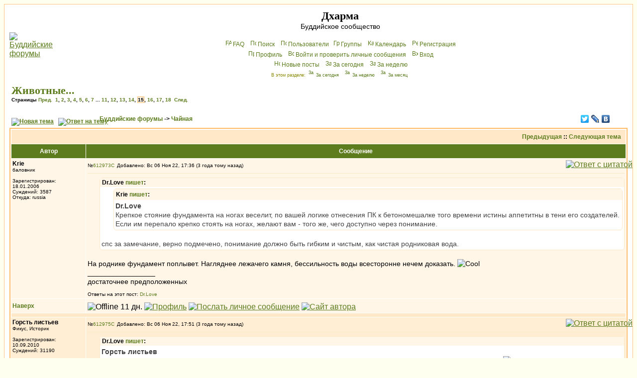

--- FILE ---
content_type: text/html; charset=cp1251
request_url: http://dharma.org.ru/board/topic10221-210.html
body_size: 14443
content:
<!DOCTYPE HTML PUBLIC "-//W3C//DTD HTML 4.01 Transitional//EN">
<html dir="ltr">
<head>
<meta http-equiv="Content-Type" content="text/html; charset=windows-1251">
<meta http-equiv="Content-Style-Type" content="text/css">
<meta name="keywords" content="Будда Дхарма Сангха буддийский форум буддистский буддизм конференция Чань Дзэн Дзен Дзогчен Махаяна Хинаяна Тантра Тхеравада Амитофо ОМ Далай Лама Тибет БФ логика Дхармакирти Дигнага Асанга Майтрейя Васубандху Щербатской Розенберг Парибок Торчинов пробуждение просветление монастырь Ламаизм философия мадхьямика мадхьямака махамудра тигле дорже дордже дхьяна дзадзэн йидам махакала випассана шаматха випашьяна конференция">
<meta name="description" content="Общение буддистов, с буддистами и о буддизме. Живые традиции, полемика, буддийская философия, история буддизма, новости.">

<link rel="top" href="./index.php" title="Буддийские форумы" />
<link rel="search" href="./search.php" title="Поиск" />
<link rel="help" href="./faq.php" title="FAQ" />
<link rel="author" href="./memberlist.php" title="Пользователи" />
<link rel="prev" href="topic10221.html?view=previous" title="Предыдущая" />
<link rel="next" href="topic10221.html?view=next" title="Следующая тема" />
<link rel="up" href="forum14.html" title="Чайная" />
<link rel="chapter forum" href="forum12.html" title="Новости" />
<link rel="chapter forum" href="forum1.html" title="Дальневосточный буддизм" />
<link rel="chapter forum" href="forum2.html" title="Гималайский буддизм" />
<link rel="chapter forum" href="forum18.html" title="Южный буддизм" />
<link rel="chapter forum" href="forum16.html" title="От Будды до наших дней" />
<link rel="chapter forum" href="forum14.html" title="Чайная" />
<link rel="chapter forum" href="forum11.html" title="Дискуссии" />
<link rel="chapter forum" href="forum13.html" title="Буддистская философия" />
<link rel="chapter forum" href="forum22.html" title="Семинар по абхидхарме" />
<link rel="chapter forum" href="forum21.html" title="Семинар по праманаваде" />
<link rel="chapter forum" href="forum23.html" title="Семинар по мадхьямаке" />
<link rel="chapter forum" href="forum17.html" title="«Ничего святого»" />
<link rel="chapter forum" href="forum9.html" title="Обсуждение форума" />
<link rel="chapter forum" href="forum20.html" title="Подвал" />
<link rel="alternate" type="application/rss+xml" title="RSS" href="http://dharma.org.ru/board/rss.php" />
<link rel="alternate" type="application/atom+xml" title="Atom" href="http://dharma.org.ru/board/rss.php?atom" />

<title>Животные... [стр. 15] - Дхарма</title>
<!-- link rel="stylesheet" href="templates/subSilver/subSilver.css" type="text/css" -->
<style type="text/css">
<!--
/*
  templates/subSilver/overall_header.tpl
*/

/* General page style. The scroll bar colours only visible in IE5.5+ */
body {
        background-color: #FFFFF0;
        scrollbar-face-color: #FFEDD4;
        scrollbar-highlight-color: #FFFFFF;
        scrollbar-shadow-color: #FFEDD4;
        scrollbar-3dlight-color: #FFE8C8;
        scrollbar-arrow-color:  #5C7C1D;
        scrollbar-track-color: #FFF6E8;
        scrollbar-darkshadow-color: #FFC782;
}

/* General font families for common tags */
font,th,td,p { font-family: Verdana, Arial, Helvetica, sans-serif }
a:link,a:active,a:visited { color : #5C7C1D; }
a:hover                { text-decoration: underline; color : #DD6900; }
hr        { height: 0px; border: solid #FFE8C8 0px; border-top-width: 1px;}

/* This is the border line & background colour round the entire page */
.bodyline        { background-color: #FFFFFF; border: 1px #FFC782 solid; }

/* This is the outline round the main forum tables */
.forumline        { background-color: #FFFFFF; border: 2px #FFBB66 solid; }

/* Main table cell colours and backgrounds */
td.row1 {background-color: #FFF6E8;}
td.row2 {background-color: #FFEDD4;}
td.row3 {background-color: #FFE8C8;}
td.rowb {background-color: #eeeeee }

/*
  This is for the table cell above the Topics, Post & Last posts on the index.php page
  By default this is the fading out gradiated silver background.
  However, you could replace this with a bitmap specific for each forum
*/
td.rowpic {
                background-color: #FFFFFF;
                background-image: url(templates/subSilver/images/cellpic2.jpg);
                background-repeat: repeat-y;
}

/* Header cells - the blue and silver gradient backgrounds */
th        {
        color: #ffffff; font-size: 12px; font-weight : bold;
        background-color: #5C7C1D; height: 25px;
        background-image: url(templates/subSilver/images/cellpic3.gif);
}

td.cat,td.catHead,td.catSides,td.catLeft,td.catRight,td.catBottom {
                        background-image: url(templates/subSilver/images/cellpic1.gif);
                        background-color:#FFE8C8; border: #FFFFFF; border-style: solid; height: 28px;
}

/*
  Setting additional nice inner borders for the main table cells.
  The names indicate which sides the border will be on.
  Don't worry if you don't understand this, just ignore it :-)
*/
td.cat,td.catHead,td.catBottom {
        height: 29px;
        border-width: 0px 0px 0px 0px;
}
th.thHead,th.thSides,th.thTop,th.thLeft,th.thRight,th.thBottom,th.thCornerL,th.thCornerR {
        font-weight: bold; border: #FFFFFF; border-style: solid; height: 28px;
}
td.row3Right,td.spaceRow {
        background-color: #FFE8C8; border: #FFFFFF; border-style: solid;
}

th.thHead,td.catHead { font-size: 14px; border-width: 1px 1px 0px 1px; }
th.thSides,td.catSides,td.spaceRow         { border-width: 0px 1px 0px 1px; }
th.thRight,td.catRight,td.row3Right         { border-width: 0px 1px 0px 0px; }
th.thLeft,td.catLeft          { border-width: 0px 0px 0px 1px; }
th.thBottom,td.catBottom  { border-width: 0px 1px 1px 1px; }
th.thTop         { border-width: 1px 0px 0px 0px; }
th.thCornerL { border-width: 1px 0px 0px 1px; }
th.thCornerR { border-width: 1px 1px 0px 0px; }

/* The largest text used in the index page title and toptic title etc. */
.maintitle        {
        font-weight: bold; font-size: 22px; font-family: "Times New Roman",Verdana, Arial, Helvetica, sans-serif;
        text-decoration: none; line-height : 120%; color : #000000;
	margin: 0px; padding: 0px;
}
/* General text */
.gen { font-size : 14px; }
.genmed { font-size : 12px; }
.gensmall { font-size : 10px; }
.gen,.genmed,.gensmall { color : #000000; }
a.gen,a.genmed,a.gensmall { color: #5C7C1D; text-decoration: none; }
a.gen:hover,a.genmed:hover,a.gensmall:hover { color: #DD6900; text-decoration: underline; }
.gensmall a { text-decoration: none; }
.gensmall a:hover { text-decoration: underline; }
.italy { font-style: italic; }

/* The register, login, search etc links at the top of the page */
.mainmenu                { font-size : 12px; color : #000000 }
a.mainmenu                { text-decoration: none; color : #5C7C1D;  }
a.mainmenu:hover{ text-decoration: underline; color : #DD6900; }

/* Forum category titles */
.cattitle                { font-weight: bold; font-size: 14px ; letter-spacing: 1px; color : #5C7C1D}
a.cattitle                { text-decoration: none; color : #5C7C1D; }
a.cattitle:hover{ text-decoration: underline; }

/* Forum title: Text and link to the forums used in: index.php */
.forumlink                { font-weight: bold; font-size: 14px; color : #5C7C1D; }
a.forumlink         { text-decoration: none; color : #5C7C1D; }
a.forumlink:hover{ text-decoration: underline; color : #DD6900; }

/* Used for the navigation text, (Page 1,2,3 etc) and the navigation bar when in a forum */
.nav                        { font-weight: bold; font-size: 12px; color : #000000;}
a.nav                        { text-decoration: none; color : #5C7C1D; }
a.nav:hover                { text-decoration: underline; }

/* titles for the topics: could specify viewed link colour too */
.topictitle,h1,h2        { font-weight: bold; font-size: 12px; color : #000000; }
a.topictitle:link   { text-decoration: none; color : #5C7C1D; }
a.topictitle:visited { text-decoration: none; color : #5493B4; }
a.topictitle:hover        { text-decoration: underline; color : #DD6900; }

/* Name of poster in viewmsg.php and viewtopic.php and other places */
.name                        { font-size : 12px; color : #000000;}

/* Location, number of posts, post date etc */
.postdetails                { font-size : 10px; color : #000000; }

/* The content of the posts (body of text) */
.postbody { font-size : 14px; line-height: 18px;}
a.postlink:link        { text-decoration: none; color : #5C7C1D }
a.postlink:visited { text-decoration: none; color : #5493B4; }
a.postlink:hover { text-decoration: underline; color : #DD6900}

/* Quote & Code blocks */
.code {
        font-family: Courier, 'Courier New', sans-serif; font-size: 12px; color: #006600;
        background-color: #FAFAFA; border: #FFE8C8; border-style: solid;
        border-width: 1px;
}

.quote {
        font-family: Verdana, Arial, Helvetica, sans-serif; font-size: 12px; color: #444444; line-height: 125%;
        background-color: #FAFAFA; border: #FFE8C8; border-style: solid;
	border-width: 1px;
	border-radius: 6px; -moz-border-radius: 6px;
	padding: 3px 5px;
}
.newquote {
	font-family: Verdana, Arial, Helvetica, sans-serif; font-size: 12px; color: #444444;
	border: #ffe8c8 solid 1px; background: white; padding-left: 0; margin-left: 2em;
	border-radius: 6px; -moz-border-radius: 6px;
}


/* Copyright and bottom info */
.copyright                { font-size: 10px; font-family: Verdana, Arial, Helvetica, sans-serif; color: #444444; letter-spacing: -1px;}
a.copyright                { color: #444444; text-decoration: none;}
a.copyright:hover { color: #000000; text-decoration: underline;}

/* Form elements */
input,textarea, select {
        color : #000000;
        font: normal 12px Verdana, Arial, Helvetica, sans-serif;
        border-color : #000000;
	-moz-border-radius: 10px; padding: 1px 2px;
}

/* The text input fields background colour */
input.post, textarea.post, select {
        background-color : #FFFFFF;
}

input { text-indent : 2px; }

/* The buttons used for bbCode styling in message post */
input.button {
        background-color : #FFF6E8;
        color : #000000;
        font-size: 12px; font-family: Verdana, Arial, Helvetica, sans-serif;
}

/* The main submit button option */
input.mainoption {
        background-color : #FAFAFA;
        font-weight : bold;
}

/* None-bold submit button */
input.liteoption {
        background-color : #FAFAFA;
        font-weight : normal;
}

/* This is the line in the posting page which shows the rollover
  help line. This is actually a text box, but if set to be the same
  colour as the background no one will know ;)
*/
.helpline { background-color: #FFEDD4; border-style: none; }

i { font-family: "Times New Roman", serif; font-size: 122%; }
em { background-color: #ffc; font-style: normal; }
blockquote { margin: 0.2em 3em; }
.quot { border-left: 4px solid lightblue; padding-left: 0.5em; margin: 0.5em 3em; }

/* Import the fancy styles for IE only (NS4.x doesn't use the @import function) */
@import url("templates/subSilver/formIE.css");
-->
</style>
</head>
<body bgcolor="#FFFFF0" text="#000000" link="#5C7C1D" vlink="#5493B4" lang=ru>

<a name="top"></a>

<table width="100%" cellspacing="0" cellpadding="10" border="0" align="center">
        <tr>
                <td class="bodyline"><table width="100%" cellspacing="0" cellpadding="0" border="0">
                        <tr>
                                <td><a href="index.php"><img src="templates/subSilver/images/logo_phpBB.gif" border="0" alt="Буддийские форумы" vspace="1" /></a></td>
                                <td align="center" width="100%" valign="middle"><span class="maintitle">Дхарма</span><br /><span class="gen">Буддийское сообщество<br />&nbsp; </span>
                                <table cellspacing="0" cellpadding="2" border="0">
                                        <tr>
                                                <td align="center" valign="top" nowrap="nowrap"><span class="mainmenu">&nbsp;<a href="faq.php" class="mainmenu"><img src="templates/subSilver/images/icon_mini_faq.gif" width="12" height="13" border="0" alt="FAQ" hspace="3" />FAQ</a></span><span class="mainmenu">&nbsp; &nbsp;<a href="search.php" class="mainmenu"><img src="templates/subSilver/images/icon_mini_search.gif" width="12" height="13" border="0" alt="Поиск" hspace="3" />Поиск</a>&nbsp; &nbsp;<a href="memberlist.php" class="mainmenu"><img src="templates/subSilver/images/icon_mini_members.gif" width="12" height="13" border="0" alt="Пользователи" hspace="3" />Пользователи</a>
						 &nbsp;<a href="groupcp.php" class="mainmenu"><img src="templates/subSilver/images/icon_mini_groups.gif" width="12" height="13" border="0" alt="Группы" hspace="3" />Группы</a>&nbsp; &nbsp;<a href="cal_lite.php" class="mainmenu"><img src="templates/subSilver/images/icon_mini_calendar.gif" width="12" height="13" border="0" alt="Календарь" hspace="3" />Календарь</a>&nbsp;
                                                &nbsp;<a href="pudgala.php?mode=nyayana" class="mainmenu"><img src="templates/subSilver/images/icon_mini_nyayana.gif" width="12" height="13" border="0" alt="P&#101;ги&#99;трaция" hspace="3" />P&#101;ги&#99;трaция</a></span>&nbsp;
                                                </td>
                                        </tr>
                                        <tr><td align="center" valign="top" nowrap="nowrap"><span class="mainmenu">&nbsp;<a href="pudgala.php?mode=editprofile" class="mainmenu"><img src="templates/subSilver/images/icon_mini_profile.gif" width="12" height="13" border="0" alt="Профиль" hspace="3" />Профиль</a>&nbsp; &nbsp;<a href="privmsg.php?folder=inbox" class="mainmenu"><img src="templates/subSilver/images/icon_mini_message.gif" width="12" height="13" border="0" alt="Войти и проверить личные сообщения" hspace="3" />Войти и проверить личные сообщения</a>&nbsp; &nbsp;<a href="https://dharma.org.ru/board/login.php" class="mainmenu"><img src="templates/subSilver/images/icon_mini_login.gif" width="12" height="13" border="0" alt="Вхoд" hspace="3" />Вхoд</a>&nbsp;</span></td></tr>
                                        <tr><td align="center" valign="top" nowrap="nowrap"><span class="mainmenu">&nbsp;<a href="search.php?search_id=newposts" class="mainmenu"><img src="templates/subSilver/images/icon_mini_members.gif" width="12" height="13" border="0" alt="Новые посты" hspace="3" />Новые посты</a>&nbsp; &nbsp;<a href="search.php?search_id=today" class="mainmenu"><img src="templates/subSilver/images/icon_mini_members.gif" width="12" height="13" border="0" alt="За сегодня" hspace="3" />За сегодня</a>&nbsp; &nbsp;<a href="search.php?search_id=week" class="mainmenu"><img src="templates/subSilver/images/icon_mini_members.gif" width="12" height="13" border="0" alt="За неделю" hspace="3" />За неделю</a>&nbsp;</span></td></tr>
                                        <tr><td height=25 align="center" valign="top" nowrap="nowrap"><span class="mainmenu" style="color: #888800; font-size: xx-small">В этом разделе: <a href="search.php?search_id=today&forum=14" style="text-decoration: none"><img src="templates/subSilver/images/icon_mini_members.gif" width="12" height="13" border="0" alt="За сегодня" hspace="3" />За сегодня</a>&nbsp; &nbsp;<a href="search.php?search_id=week&forum=14" style="text-decoration: none"><img src="templates/subSilver/images/icon_mini_members.gif" width="12" height="13" border="0" alt="За неделю" hspace="3" />За неделю</a>&nbsp; &nbsp;<a href="search.php?search_id=month&forum=14" style="text-decoration: none"><img src="templates/subSilver/images/icon_mini_members.gif" width="12" height="13" border="0" alt="За месяц" hspace="3" />За месяц</a>&nbsp;</span></td></tr>
                                </table></td>
                        </tr>
                </table>
<!--Rating@Mail.ru counter-->
<script language="javascript"><!--
d=document;var a='';a+=';r='+escape(d.referrer);js=10;//--></script>
<script language="javascript1.1"><!--
a+=';j='+navigator.javaEnabled();js=11;//--></script>
<script language="javascript1.2"><!--
s=screen;a+=';s='+s.width+'*'+s.height;
a+=';d='+(s.colorDepth?s.colorDepth:s.pixelDepth);js=12;//--></script>
<script language="javascript1.3"><!--
js=13;//--></script><script language="javascript" type="text/javascript"><!--
d.write('<img src="http://d7.ca.bd.a0.top.mail.ru/counter'+'?id=894852;js='+js+
a+';rand='+Math.random()+'" height="1" width="1" alt="top.mail.ru" border="0">');
if(11<js)d.write('<'+'!-- ')//--></script>
<noscript><img src="http://d7.ca.bd.a0.top.mail.ru/counter?js=na;id=894852"
height="1" width="1" alt="top.mail.ru" border="0"></noscript>
<script language="javascript" type="text/javascript"><!--
if(11<js)d.write('--'+'>');//--></script>
<!--// Rating@Mail.ru counter-->
                <br />

<table width="100%" cellspacing="2" cellpadding="2" border="0">
  <tr>
        <td align="left" valign="bottom" colspan="2"><h1 class="maintitle"><a class="maintitle" href="topic10221.html">Животные...</a></h1>
          <span class="gensmall"><b>Страницы  <a href="topic10221-195.html">Пред.</a>&nbsp;&nbsp;<a href="topic10221.html">1</a>, <a href="topic10221-15.html">2</a>, <a href="topic10221-30.html">3</a>, <a href="topic10221-45.html">4</a>, <a href="topic10221-60.html">5</a>, <a href="topic10221-75.html">6</a>, <a href="topic10221-90.html">7</a> ... <a href="topic10221-150.html">11</a>, <a href="topic10221-165.html">12</a>, <a href="topic10221-180.html">13</a>, <a href="topic10221-195.html">14</a>, <b style="background-color: #fff6e8; border: solid 1px #ffbb66">15</b>, <a href="topic10221-225.html">16</a>, <a href="topic10221-240.html">17</a>, <a href="topic10221-255.html">18</a>&nbsp;&nbsp;<a href="topic10221-225.html">След.</a></b><br />
          &nbsp; </span></td>
  </tr>
</table>

<table width="100%" cellspacing="2" cellpadding="2" border="0">
  <tr>
        <td align="left" valign="bottom" nowrap="nowrap"><span class="nav"><a href="vasana.php?mode=novatema&amp;f=14" rel=nofollow><img src=templates/subSilver/images/lang_russian/post.gif border=0 alt="Новая тема" align=middle /></a>&nbsp;&nbsp;&nbsp;<a href=vasana.php?mode=reply&amp;t=10221 rel=nofollow><img src=templates/subSilver/images/lang_russian/reply.gif border=0 alt="Ответ на тему" align=middle /></a></span></td>
        <td align="left" valign="middle" width="100%"><span class="nav">&nbsp;&nbsp;&nbsp;<a href = index.php class=nav >Буддийские форумы</a> -> <a href = forum14.html class=nav>Чайная</a></span></td>
<td nowrap=nowrap><script type="text/javascript" src="//yandex.st/share/share.js" charset="utf-8"></script><div class="yashare-auto-init" data-yashareL10n="ru" data-yashareType="none" data-yashareQuickServices="facebook,twitter,lj,vkontakte" style="width:6em"></div>
</tr>
</table>

<table class="forumline" width="100%" cellspacing="1" cellpadding="3" border="0">
        <tr align="right">
                <td class="catHead" colspan="2" height="28"><span class="nav"><a href="topic10221.html?view=previous" class="nav">Предыдущая</a> :: <a href="topic10221.html?view=next" class="nav">Следующая тема</a> &nbsp;</span></td>
        </tr>
        
        <tr>
                <th class="thLeft" width="150" height="26" nowrap="nowrap">Автор</th>
                <th id=rightcolumn class="thRight" nowrap="nowrap">Сообщение</th>
        </tr>
        <tr>
                <td width="150" align="left" valign="top" class="row1"><span class="name"><a name="612973"></a><b>Krie</b></span><br /><span class="postdetails">баловник<br /><img src="images/avatars/2115385751444de4c2360a8.jpg" alt="" border="0" /><br /><br />Зарегистрирован: 18.01.2006<br />Суждений: 3587<br />Откуда: russia</span><br /></td>
                <td class="row1" width="100%" height="28" valign="top"><table width="100%" border="0" cellspacing="0" cellpadding="0" style="table-layout:fixed;word-break:break-word">
                        <tr><td colspan=2><table width=100% border=0 cellspacing=0 cellpadding=0 megafix><tr>
                                <td width="100%"><span class=postdetails>&#8470;</span><a
href=post612973.html#612973 class="gen postdetails" title="Прямая ссылка на этот пост"
>612973<img
src = templates/subSilver/images/icon_minipost.gif
width="12" height="9"
alt = "Сообщение"
title = "Сообщение"
border="0"
/></a
><span class="postdetails">Добавлено: Вс 06 Ноя 22, 17:36 (3 года тому назад)<span class="gen">&nbsp;</span>&nbsp; &nbsp;<b></b></span></td>
                                <td valign="top" nowrap="nowrap"><a href=vasana.php?mode=quote&amp;p=612973 rel=nofollow><img src=templates/subSilver/images/lang_russian/icon_quote.gif alt='Ответ с цитатой' title='Ответ с цитатой' border=0 /></a>   </td>
                        </tr></table>
                        <tr>
                                <td colspan="2"><hr /></td>
                        </tr>
                        <tr>
                                <td colspan="2"><span class="postbody"></span><div class=newquote><div class="genmed" style="background: #fff6e8; border-bottom: white 0px; padding: 2px 4px;"><b>Dr.Love <a class=genmed href="post612972.html#612972">пишет</a>:</b></div><div class=postbody style="padding: 3px; mrgin-left: 4px;"></span><div class=newquote><div class="genmed" style="background: #fff6e8; border-bottom: white 0px; padding: 2px 4px;"><b>Krie <a class=genmed href="post612968.html#612968">пишет</a>:</b></div><div class=postbody style="padding: 3px; mrgin-left: 4px;"><b>Dr.Love</b><br>
Крепкое стояние фундамента на ногах веселит, по вашей логике отнесения ПК к бетономешалке того времени истины аппетитны в тени его создателей. Если им перепало крепко стоять на ногах, желают вам - того же, чего доступно через понимание.</div></div><span class="postbody"><br>
спс за замечание, верно подмечено, понимание должно быть гибким и чистым, как чистая родниковая вода.</div></div><span class="postbody"><br>
На роднике фундамент поплывет. Нагляднее лежачего камня, бессильность воды всесторонне нечем доказать. <img src="images/smiles/icon_cool.gif" alt="Cool" border="0" /></span><span class="postbody"><br />_________________<br />достаточнее предположенных</span><span class="gensmall"><br /><br />Ответы на этот пост: <a href=#612981 title='Вс 06 Ноя 22, 18:37'>Dr.Love</a></span></td>
                        </tr>
                </table></td>
        </tr>
        <tr>
                <td class="row1" width="150" align="left" valign="middle"><span class="nav"><a href="#top" class="nav">Наверх</a></span></td>
                <td class="row1" width="100%" height="28" valign="bottom" nowrap="nowrap"><table cellspacing="0" cellpadding="0" border="0" height="18" width="100%">
                        <tr>
                                <td valign="middle" nowrap="nowrap"><img src=images/user_offline.gif border=0 title='Offline 11 дн.'> <a href="member217.html" rel=nofollow><img src="templates/subSilver/images/lang_russian/icon_profile.gif" alt="Профиль" title="Профиль" border="0" /></a> <a href="privmsg.php?mode=post&amp;u=217" rel=nofollow><img src="templates/subSilver/images/lang_russian/icon_pm.gif" alt="Послать личное сообщение" title="Послать личное сообщение" border="0" /></a>  <a href="http://dharma.org.ru/board/download.php?id=1051" target="_userwww"><img src="templates/subSilver/images/lang_russian/icon_www.gif" alt="Сайт автора" title="Сайт автора" border="0" /></a>   <script language="JavaScript" type="text/javascript"><!--

        if ( navigator.userAgent.toLowerCase().indexOf('mozilla') != -1 && navigator.userAgent.indexOf('5.') == -1 && navigator.userAgent.indexOf('6.') == -1 )
                document.write(' ');
        else
                document.write('</td><td>&nbsp;</td><td valign="top" nowrap="nowrap"><div style="position:relative"><div style="position:absolute"></div><div style="position:absolute;left:3px;top:-1px"></div></div>');

                                //--></script><noscript></noscript>
</td>
                        </tr>
                </table></td>
        </tr>
        <tr>
                <td class="spaceRow" colspan="2" height="1"><img src="templates/subSilver/images/spacer.gif" alt="" width="1" height="1" /></td>
        </tr>
        <tr>
                <td width="150" align="left" valign="top" class="row2"><span class="name"><a name="612975"></a><b>Горсть листьев</b></span><br /><span class="postdetails">Фикус, Историк<br /><img src="images/avatars/817597873680e4f6600d39.jpg" alt="" border="0" /><br /><br />Зарегистрирован: 10.09.2010<br />Суждений: 31190<br /></span><br /></td>
                <td class="row2" width="100%" height="28" valign="top"><table width="100%" border="0" cellspacing="0" cellpadding="0" style="table-layout:fixed;word-break:break-word">
                        <tr><td colspan=2><table width=100% border=0 cellspacing=0 cellpadding=0 megafix><tr>
                                <td width="100%"><span class=postdetails>&#8470;</span><a
href=post612975.html#612975 class="gen postdetails" title="Прямая ссылка на этот пост"
>612975<img
src = templates/subSilver/images/icon_minipost.gif
width="12" height="9"
alt = "Сообщение"
title = "Сообщение"
border="0"
/></a
><span class="postdetails">Добавлено: Вс 06 Ноя 22, 17:51 (3 года тому назад)<span class="gen">&nbsp;</span>&nbsp; &nbsp;<b></b></span></td>
                                <td valign="top" nowrap="nowrap"><a href=vasana.php?mode=quote&amp;p=612975 rel=nofollow><img src=templates/subSilver/images/lang_russian/icon_quote.gif alt='Ответ с цитатой' title='Ответ с цитатой' border=0 /></a>   </td>
                        </tr></table>
                        <tr>
                                <td colspan="2"><hr /></td>
                        </tr>
                        <tr>
                                <td colspan="2"><span class="postbody"></span><div class=newquote><div class="genmed" style="background: #fff6e8; border-bottom: white 0px; padding: 2px 4px;"><b>Dr.Love <a class=genmed href="post612966.html#612966">пишет</a>:</b></div><div class=postbody style="padding: 3px; mrgin-left: 4px;"><b>Горсть листьев</b><br>
Для этого мира - Где есть Дукха, происходит рождение. А если копнуть глубже, то махаяна ближе к Адвайте, шутка, но.... &nbsp;<img src="images/smiles/icon_wink.gif" alt="Wink" border="0" /></div></div><span class="postbody">Наоборот, адвайта близка махаяне, как производное. Её основателя считали крипто-буддистом.</span><span class="postbody"></span><span class="gensmall"><br /><br />Ответы на этот пост: <a href=#612982 title='Вс 06 Ноя 22, 18:38'>Dr.Love</a></span></td>
                        </tr>
                </table></td>
        </tr>
        <tr>
                <td class="row2" width="150" align="left" valign="middle"><span class="nav"><a href="#top" class="nav">Наверх</a></span></td>
                <td class="row2" width="100%" height="28" valign="bottom" nowrap="nowrap"><table cellspacing="0" cellpadding="0" border="0" height="18" width="100%">
                        <tr>
                                <td valign="middle" nowrap="nowrap"><img src=images/user_offline.gif border=0 title='Offline 1 дн.'> <a href="member1687.html" rel=nofollow><img src="templates/subSilver/images/lang_russian/icon_profile.gif" alt="Профиль" title="Профиль" border="0" /></a> <a href="privmsg.php?mode=post&amp;u=1687" rel=nofollow><img src="templates/subSilver/images/lang_russian/icon_pm.gif" alt="Послать личное сообщение" title="Послать личное сообщение" border="0" /></a> <a href="mailto:nowhere.man@ro.ru" rel=nofollow><img src="templates/subSilver/images/lang_russian/icon_email.gif" alt="Отправить e-mail" title="Отправить e-mail" border="0" /></a> <a href="https://dzen.ru/id/5b76563129093500a9b9d13f" target="_userwww"><img src="templates/subSilver/images/lang_russian/icon_www.gif" alt="Сайт автора" title="Сайт автора" border="0" /></a>   <script language="JavaScript" type="text/javascript"><!--

        if ( navigator.userAgent.toLowerCase().indexOf('mozilla') != -1 && navigator.userAgent.indexOf('5.') == -1 && navigator.userAgent.indexOf('6.') == -1 )
                document.write(' ');
        else
                document.write('</td><td>&nbsp;</td><td valign="top" nowrap="nowrap"><div style="position:relative"><div style="position:absolute"></div><div style="position:absolute;left:3px;top:-1px"></div></div>');

                                //--></script><noscript></noscript>
</td>
                        </tr>
                </table></td>
        </tr>
        <tr>
                <td class="spaceRow" colspan="2" height="1"><img src="templates/subSilver/images/spacer.gif" alt="" width="1" height="1" /></td>
        </tr>
        <tr>
                <td width="150" align="left" valign="top" class="row1"><span class="name"><a name="612976"></a><b>Горсть листьев</b></span><br /><span class="postdetails">Фикус, Историк<br /><img src="images/avatars/817597873680e4f6600d39.jpg" alt="" border="0" /><br /><br />Зарегистрирован: 10.09.2010<br />Суждений: 31190<br /></span><br /></td>
                <td class="row1" width="100%" height="28" valign="top"><table width="100%" border="0" cellspacing="0" cellpadding="0" style="table-layout:fixed;word-break:break-word">
                        <tr><td colspan=2><table width=100% border=0 cellspacing=0 cellpadding=0 megafix><tr>
                                <td width="100%"><span class=postdetails>&#8470;</span><a
href=post612976.html#612976 class="gen postdetails" title="Прямая ссылка на этот пост"
>612976<img
src = templates/subSilver/images/icon_minipost.gif
width="12" height="9"
alt = "Сообщение"
title = "Сообщение"
border="0"
/></a
><span class="postdetails">Добавлено: Вс 06 Ноя 22, 17:53 (3 года тому назад)<span class="gen">&nbsp;</span>&nbsp; &nbsp;<b></b></span></td>
                                <td valign="top" nowrap="nowrap"><a href=vasana.php?mode=quote&amp;p=612976 rel=nofollow><img src=templates/subSilver/images/lang_russian/icon_quote.gif alt='Ответ с цитатой' title='Ответ с цитатой' border=0 /></a>   </td>
                        </tr></table>
                        <tr>
                                <td colspan="2"><hr /></td>
                        </tr>
                        <tr>
                                <td colspan="2"><span class="postbody"></span><div class=newquote><div class="genmed" style="background: #fff6e8; border-bottom: white 0px; padding: 2px 4px;"><b>Рената Скот <a class=genmed href="post612969.html#612969">пишет</a>:</b></div><div class=postbody style="padding: 3px; mrgin-left: 4px;"></span><div class=newquote><div class="genmed" style="background: #fff6e8; border-bottom: white 0px; padding: 2px 4px;"><b>Горсть листьев <a class=genmed href="post612954.html#612954">пишет</a>:</b></div><div class=postbody style="padding: 3px; mrgin-left: 4px;"> Есть очень популярная буддийская метафора: любовь это сострадание. </div></div><span class="postbody"> Вообще-то про любовь в буддизме не так много сказано, в основном речь идет о доброжелательном отношении которое, безусловно, предполагает наличие сострадания к живым существам.</div></div><span class="postbody">Вот вы уже начали спорить...</span><span class="postbody"></span><span class="gensmall"></span></td>
                        </tr>
                </table></td>
        </tr>
        <tr>
                <td class="row1" width="150" align="left" valign="middle"><span class="nav"><a href="#top" class="nav">Наверх</a></span></td>
                <td class="row1" width="100%" height="28" valign="bottom" nowrap="nowrap"><table cellspacing="0" cellpadding="0" border="0" height="18" width="100%">
                        <tr>
                                <td valign="middle" nowrap="nowrap"><img src=images/user_offline.gif border=0 title='Offline 1 дн.'> <a href="member1687.html" rel=nofollow><img src="templates/subSilver/images/lang_russian/icon_profile.gif" alt="Профиль" title="Профиль" border="0" /></a> <a href="privmsg.php?mode=post&amp;u=1687" rel=nofollow><img src="templates/subSilver/images/lang_russian/icon_pm.gif" alt="Послать личное сообщение" title="Послать личное сообщение" border="0" /></a> <a href="mailto:nowhere.man@ro.ru" rel=nofollow><img src="templates/subSilver/images/lang_russian/icon_email.gif" alt="Отправить e-mail" title="Отправить e-mail" border="0" /></a> <a href="https://dzen.ru/id/5b76563129093500a9b9d13f" target="_userwww"><img src="templates/subSilver/images/lang_russian/icon_www.gif" alt="Сайт автора" title="Сайт автора" border="0" /></a>   <script language="JavaScript" type="text/javascript"><!--

        if ( navigator.userAgent.toLowerCase().indexOf('mozilla') != -1 && navigator.userAgent.indexOf('5.') == -1 && navigator.userAgent.indexOf('6.') == -1 )
                document.write(' ');
        else
                document.write('</td><td>&nbsp;</td><td valign="top" nowrap="nowrap"><div style="position:relative"><div style="position:absolute"></div><div style="position:absolute;left:3px;top:-1px"></div></div>');

                                //--></script><noscript></noscript>
</td>
                        </tr>
                </table></td>
        </tr>
        <tr>
                <td class="spaceRow" colspan="2" height="1"><img src="templates/subSilver/images/spacer.gif" alt="" width="1" height="1" /></td>
        </tr>
        <tr>
                <td width="150" align="left" valign="top" class="row2"><span class="name"><a name="612977"></a><b>Горсть листьев</b></span><br /><span class="postdetails">Фикус, Историк<br /><img src="images/avatars/817597873680e4f6600d39.jpg" alt="" border="0" /><br /><br />Зарегистрирован: 10.09.2010<br />Суждений: 31190<br /></span><br /></td>
                <td class="row2" width="100%" height="28" valign="top"><table width="100%" border="0" cellspacing="0" cellpadding="0" style="table-layout:fixed;word-break:break-word">
                        <tr><td colspan=2><table width=100% border=0 cellspacing=0 cellpadding=0 megafix><tr>
                                <td width="100%"><span class=postdetails>&#8470;</span><a
href=post612977.html#612977 class="gen postdetails" title="Прямая ссылка на этот пост"
>612977<img
src = templates/subSilver/images/icon_minipost.gif
width="12" height="9"
alt = "Сообщение"
title = "Сообщение"
border="0"
/></a
><span class="postdetails">Добавлено: Вс 06 Ноя 22, 17:55 (3 года тому назад)<span class="gen">&nbsp;</span>&nbsp; &nbsp;<b></b></span></td>
                                <td valign="top" nowrap="nowrap"><a href=vasana.php?mode=quote&amp;p=612977 rel=nofollow><img src=templates/subSilver/images/lang_russian/icon_quote.gif alt='Ответ с цитатой' title='Ответ с цитатой' border=0 /></a>   </td>
                        </tr></table>
                        <tr>
                                <td colspan="2"><hr /></td>
                        </tr>
                        <tr>
                                <td colspan="2"><span class="postbody"></span><div class=newquote><div class="genmed" style="background: #fff6e8; border-bottom: white 0px; padding: 2px 4px;"><b>Рената Скот <a class=genmed href="post612971.html#612971">пишет</a>:</b></div><div class=postbody style="padding: 3px; mrgin-left: 4px;"></span><div class=newquote><div class="genmed" style="background: #fff6e8; border-bottom: white 0px; padding: 2px 4px;"><b>Горсть листьев <a class=genmed href="post612963.html#612963">пишет</a>:</b></div><div class=postbody style="padding: 3px; mrgin-left: 4px;"> То есть, говоря проще, необученные люди придумывают на ходу различные выкрутасы, что для них может казаться даже весьма восхитительным, в то время как у обученного человека они не вызывают особенного восхищения. </div></div><span class="postbody"> Действительно, когда вместо канонических текстов появляются тексты авторские (но без указания автора), фантазийные, да к тому же стилистически подогнанные под старые тексты, то подобный вид выкрутасов (по сути - обмана) не вызывает особенного восхищения у того, кто с каноническими текстами более-менее знаком.</div></div><span class="postbody">Вы плохо знаете даже традицию палийского буддизма, что уж говорить о санскритской...</span><span class="postbody"></span><span class="gensmall"><br /><br />Ответы на этот пост: <a href=#612984 title='Вс 06 Ноя 22, 19:18'>Рената Скот</a></span></td>
                        </tr>
                </table></td>
        </tr>
        <tr>
                <td class="row2" width="150" align="left" valign="middle"><span class="nav"><a href="#top" class="nav">Наверх</a></span></td>
                <td class="row2" width="100%" height="28" valign="bottom" nowrap="nowrap"><table cellspacing="0" cellpadding="0" border="0" height="18" width="100%">
                        <tr>
                                <td valign="middle" nowrap="nowrap"><img src=images/user_offline.gif border=0 title='Offline 1 дн.'> <a href="member1687.html" rel=nofollow><img src="templates/subSilver/images/lang_russian/icon_profile.gif" alt="Профиль" title="Профиль" border="0" /></a> <a href="privmsg.php?mode=post&amp;u=1687" rel=nofollow><img src="templates/subSilver/images/lang_russian/icon_pm.gif" alt="Послать личное сообщение" title="Послать личное сообщение" border="0" /></a> <a href="mailto:nowhere.man@ro.ru" rel=nofollow><img src="templates/subSilver/images/lang_russian/icon_email.gif" alt="Отправить e-mail" title="Отправить e-mail" border="0" /></a> <a href="https://dzen.ru/id/5b76563129093500a9b9d13f" target="_userwww"><img src="templates/subSilver/images/lang_russian/icon_www.gif" alt="Сайт автора" title="Сайт автора" border="0" /></a>   <script language="JavaScript" type="text/javascript"><!--

        if ( navigator.userAgent.toLowerCase().indexOf('mozilla') != -1 && navigator.userAgent.indexOf('5.') == -1 && navigator.userAgent.indexOf('6.') == -1 )
                document.write(' ');
        else
                document.write('</td><td>&nbsp;</td><td valign="top" nowrap="nowrap"><div style="position:relative"><div style="position:absolute"></div><div style="position:absolute;left:3px;top:-1px"></div></div>');

                                //--></script><noscript></noscript>
</td>
                        </tr>
                </table></td>
        </tr>
        <tr>
                <td class="spaceRow" colspan="2" height="1"><img src="templates/subSilver/images/spacer.gif" alt="" width="1" height="1" /></td>
        </tr>
        <tr>
                <td width="150" align="left" valign="top" class="row1"><span class="name"><a name="612981"></a><b>Dr.Love</b></span><br /><span class="postdetails"><br /><img src="images/avatars/gallery/gallery2/36.png" alt="" border="0" /><br /><br />Зарегистрирован: 19.02.2018<br />Суждений: 2202<br /></span><br /></td>
                <td class="row1" width="100%" height="28" valign="top"><table width="100%" border="0" cellspacing="0" cellpadding="0" style="table-layout:fixed;word-break:break-word">
                        <tr><td colspan=2><table width=100% border=0 cellspacing=0 cellpadding=0 megafix><tr>
                                <td width="100%"><span class=postdetails>&#8470;</span><a
href=post612981.html#612981 class="gen postdetails" title="Прямая ссылка на этот пост"
>612981<img
src = templates/subSilver/images/icon_minipost.gif
width="12" height="9"
alt = "Сообщение"
title = "Сообщение"
border="0"
/></a
><span class="postdetails">Добавлено: Вс 06 Ноя 22, 18:37 (3 года тому назад)<span class="gen">&nbsp;</span>&nbsp; &nbsp;<b></b></span></td>
                                <td valign="top" nowrap="nowrap"><a href=vasana.php?mode=quote&amp;p=612981 rel=nofollow><img src=templates/subSilver/images/lang_russian/icon_quote.gif alt='Ответ с цитатой' title='Ответ с цитатой' border=0 /></a>   </td>
                        </tr></table>
                        <tr>
                                <td colspan="2"><hr /></td>
                        </tr>
                        <tr>
                                <td colspan="2"><span class="postbody"></span><div class=newquote><div class="genmed" style="background: #fff6e8; border-bottom: white 0px; padding: 2px 4px;"><b>Krie <a class=genmed href="#612973">пишет</a>:</b></div><div class=postbody style="padding: 3px; mrgin-left: 4px;"></span><div class=newquote><div class="genmed" style="background: #fff6e8; border-bottom: white 0px; padding: 2px 4px;"><b>Dr.Love <a class=genmed href="post612972.html#612972">пишет</a>:</b></div><div class=postbody style="padding: 3px; mrgin-left: 4px;"></span><div class=newquote><div class="genmed" style="background: #fff6e8; border-bottom: white 0px; padding: 2px 4px;"><b>Krie <a class=genmed href="post612968.html#612968">пишет</a>:</b></div><div class=postbody style="padding: 3px; mrgin-left: 4px;"><b>Dr.Love</b><br>
Крепкое стояние фундамента на ногах веселит, по вашей логике отнесения ПК к бетономешалке того времени истины аппетитны в тени его создателей. Если им перепало крепко стоять на ногах, желают вам - того же, чего доступно через понимание.</div></div><span class="postbody"><br>
спс за замечание, верно подмечено, понимание должно быть гибким и чистым, как чистая родниковая вода.</div></div><span class="postbody"><br>
На роднике фундамент поплывет. Нагляднее лежачего камня, бессильность воды всесторонне нечем доказать. <img src="images/smiles/icon_cool.gif" alt="Cool" border="0" /></div></div><span class="postbody">Зато охлаждает, особенно в пустыне <img src="images/smiles/icon_wink.gif" alt="Wink" border="0" /></span><span class="postbody"></span><span class="gensmall"><br /><br />Ответы на этот пост: <a href=#612985 title='Вс 06 Ноя 22, 19:37'>Krie</a></span></td>
                        </tr>
                </table></td>
        </tr>
        <tr>
                <td class="row1" width="150" align="left" valign="middle"><span class="nav"><a href="#top" class="nav">Наверх</a></span></td>
                <td class="row1" width="100%" height="28" valign="bottom" nowrap="nowrap"><table cellspacing="0" cellpadding="0" border="0" height="18" width="100%">
                        <tr>
                                <td valign="middle" nowrap="nowrap"><img src=images/user_offline.gif border=0 title='Offline 828 дн.'> <a href="member3419.html" rel=nofollow><img src="templates/subSilver/images/lang_russian/icon_profile.gif" alt="Профиль" title="Профиль" border="0" /></a> <a href="privmsg.php?mode=post&amp;u=3419" rel=nofollow><img src="templates/subSilver/images/lang_russian/icon_pm.gif" alt="Послать личное сообщение" title="Послать личное сообщение" border="0" /></a>     <script language="JavaScript" type="text/javascript"><!--

        if ( navigator.userAgent.toLowerCase().indexOf('mozilla') != -1 && navigator.userAgent.indexOf('5.') == -1 && navigator.userAgent.indexOf('6.') == -1 )
                document.write(' ');
        else
                document.write('</td><td>&nbsp;</td><td valign="top" nowrap="nowrap"><div style="position:relative"><div style="position:absolute"></div><div style="position:absolute;left:3px;top:-1px"></div></div>');

                                //--></script><noscript></noscript>
</td>
                        </tr>
                </table></td>
        </tr>
        <tr>
                <td class="spaceRow" colspan="2" height="1"><img src="templates/subSilver/images/spacer.gif" alt="" width="1" height="1" /></td>
        </tr>
        <tr>
                <td width="150" align="left" valign="top" class="row2"><span class="name"><a name="612982"></a><b>Dr.Love</b></span><br /><span class="postdetails"><br /><img src="images/avatars/gallery/gallery2/36.png" alt="" border="0" /><br /><br />Зарегистрирован: 19.02.2018<br />Суждений: 2202<br /></span><br /></td>
                <td class="row2" width="100%" height="28" valign="top"><table width="100%" border="0" cellspacing="0" cellpadding="0" style="table-layout:fixed;word-break:break-word">
                        <tr><td colspan=2><table width=100% border=0 cellspacing=0 cellpadding=0 megafix><tr>
                                <td width="100%"><span class=postdetails>&#8470;</span><a
href=post612982.html#612982 class="gen postdetails" title="Прямая ссылка на этот пост"
>612982<img
src = templates/subSilver/images/icon_minipost.gif
width="12" height="9"
alt = "Сообщение"
title = "Сообщение"
border="0"
/></a
><span class="postdetails">Добавлено: Вс 06 Ноя 22, 18:38 (3 года тому назад)<span class="gen">&nbsp;</span>&nbsp; &nbsp;<b></b></span></td>
                                <td valign="top" nowrap="nowrap"><a href=vasana.php?mode=quote&amp;p=612982 rel=nofollow><img src=templates/subSilver/images/lang_russian/icon_quote.gif alt='Ответ с цитатой' title='Ответ с цитатой' border=0 /></a>   </td>
                        </tr></table>
                        <tr>
                                <td colspan="2"><hr /></td>
                        </tr>
                        <tr>
                                <td colspan="2"><span class="postbody"></span><div class=newquote><div class="genmed" style="background: #fff6e8; border-bottom: white 0px; padding: 2px 4px;"><b>Горсть листьев <a class=genmed href="#612975">пишет</a>:</b></div><div class=postbody style="padding: 3px; mrgin-left: 4px;"></span><div class=newquote><div class="genmed" style="background: #fff6e8; border-bottom: white 0px; padding: 2px 4px;"><b>Dr.Love <a class=genmed href="post612966.html#612966">пишет</a>:</b></div><div class=postbody style="padding: 3px; mrgin-left: 4px;"><b>Горсть листьев</b><br>
Для этого мира - Где есть Дукха, происходит рождение. А если копнуть глубже, то махаяна ближе к Адвайте, шутка, но.... &nbsp;<img src="images/smiles/icon_wink.gif" alt="Wink" border="0" /></div></div><span class="postbody">Наоборот, адвайта близка махаяне, как производное. Её основателя считали крипто-буддистом.</div></div><span class="postbody">Да, мы приходим к недвойственности. И тогда картина мира объяснима, в отличии от плюрализма.</span><span class="postbody"></span><span class="gensmall"></span></td>
                        </tr>
                </table></td>
        </tr>
        <tr>
                <td class="row2" width="150" align="left" valign="middle"><span class="nav"><a href="#top" class="nav">Наверх</a></span></td>
                <td class="row2" width="100%" height="28" valign="bottom" nowrap="nowrap"><table cellspacing="0" cellpadding="0" border="0" height="18" width="100%">
                        <tr>
                                <td valign="middle" nowrap="nowrap"><img src=images/user_offline.gif border=0 title='Offline 828 дн.'> <a href="member3419.html" rel=nofollow><img src="templates/subSilver/images/lang_russian/icon_profile.gif" alt="Профиль" title="Профиль" border="0" /></a> <a href="privmsg.php?mode=post&amp;u=3419" rel=nofollow><img src="templates/subSilver/images/lang_russian/icon_pm.gif" alt="Послать личное сообщение" title="Послать личное сообщение" border="0" /></a>     <script language="JavaScript" type="text/javascript"><!--

        if ( navigator.userAgent.toLowerCase().indexOf('mozilla') != -1 && navigator.userAgent.indexOf('5.') == -1 && navigator.userAgent.indexOf('6.') == -1 )
                document.write(' ');
        else
                document.write('</td><td>&nbsp;</td><td valign="top" nowrap="nowrap"><div style="position:relative"><div style="position:absolute"></div><div style="position:absolute;left:3px;top:-1px"></div></div>');

                                //--></script><noscript></noscript>
</td>
                        </tr>
                </table></td>
        </tr>
        <tr>
                <td class="spaceRow" colspan="2" height="1"><img src="templates/subSilver/images/spacer.gif" alt="" width="1" height="1" /></td>
        </tr>
        <tr>
                <td width="150" align="left" valign="top" class="row1"><span class="name"><a name="612983"></a><b>Рената Скот</b></span><br /><span class="postdetails"><br /><br /><br />Зарегистрирован: 29.09.2017<br />Суждений: 14208<br /></span><br /></td>
                <td class="row1" width="100%" height="28" valign="top"><table width="100%" border="0" cellspacing="0" cellpadding="0" style="table-layout:fixed;word-break:break-word">
                        <tr><td colspan=2><table width=100% border=0 cellspacing=0 cellpadding=0 megafix><tr>
                                <td width="100%"><span class=postdetails>&#8470;</span><a
href=post612983.html#612983 class="gen postdetails" title="Прямая ссылка на этот пост"
>612983<img
src = templates/subSilver/images/icon_minipost.gif
width="12" height="9"
alt = "Сообщение"
title = "Сообщение"
border="0"
/></a
><span class="postdetails">Добавлено: Вс 06 Ноя 22, 19:16 (3 года тому назад)<span class="gen">&nbsp;</span>&nbsp; &nbsp;<b></b></span></td>
                                <td valign="top" nowrap="nowrap"><a href=vasana.php?mode=quote&amp;p=612983 rel=nofollow><img src=templates/subSilver/images/lang_russian/icon_quote.gif alt='Ответ с цитатой' title='Ответ с цитатой' border=0 /></a>   </td>
                        </tr></table>
                        <tr>
                                <td colspan="2"><hr /></td>
                        </tr>
                        <tr>
                                <td colspan="2"><span class="postbody"></span><div class=newquote><div class="genmed" style="background: #fff6e8; border-bottom: white 0px; padding: 2px 4px;"><b>КИ <a class=genmed href="post612970.html#612970">пишет</a>:</b></div><div class=postbody style="padding: 3px; mrgin-left: 4px;">Ну то есть <a href="https://www.oum.ru/literature/buddizm/o-pervom-proyavlenii-miloserdiya/" target="_blank">https://www.oum.ru/literature/buddizm/o-pervom-proyavlenii-miloserdiya/</a></div></div><span class="postbody"> Спасибо! Вы не знаете, что это за текст, кто его автор? Если это джатака, то какой у нее номер? Дело в том, что есть джатаки, имеющие отношение к Палийскому Канону (их более 500) и есть джатаки, которые к ПК отношения не имеют. Скажем, известная джатака о том, как Бодхисатта, якобы, перебил разбойников на корабле, является махаянской, не имеет отношения к джатакам тхеравадинским. Вы не знаете, джатака, на которую вы любезно дали ссылку - махаянская или всё же тхеравадинская?</span><span class="postbody"></span><span class="gensmall"><br /><br />Последний раз редактировалось: Рената Скот (Вс 06 Ноя 22, 19:32), всего редактировалось 1 раз<br>Ответы на этот пост: <a href=#612990 title='Вс 06 Ноя 22, 20:38'>КИ</a></span></td>
                        </tr>
                </table></td>
        </tr>
        <tr>
                <td class="row1" width="150" align="left" valign="middle"><span class="nav"><a href="#top" class="nav">Наверх</a></span></td>
                <td class="row1" width="100%" height="28" valign="bottom" nowrap="nowrap"><table cellspacing="0" cellpadding="0" border="0" height="18" width="100%">
                        <tr>
                                <td valign="middle" nowrap="nowrap"><img src=images/user_offline.gif border=0 title='Offline 101 дн.'> <a href="member3352.html" rel=nofollow><img src="templates/subSilver/images/lang_russian/icon_profile.gif" alt="Профиль" title="Профиль" border="0" /></a> <a href="privmsg.php?mode=post&amp;u=3352" rel=nofollow><img src="templates/subSilver/images/lang_russian/icon_pm.gif" alt="Послать личное сообщение" title="Послать личное сообщение" border="0" /></a>     <script language="JavaScript" type="text/javascript"><!--

        if ( navigator.userAgent.toLowerCase().indexOf('mozilla') != -1 && navigator.userAgent.indexOf('5.') == -1 && navigator.userAgent.indexOf('6.') == -1 )
                document.write(' ');
        else
                document.write('</td><td>&nbsp;</td><td valign="top" nowrap="nowrap"><div style="position:relative"><div style="position:absolute"></div><div style="position:absolute;left:3px;top:-1px"></div></div>');

                                //--></script><noscript></noscript>
</td>
                        </tr>
                </table></td>
        </tr>
        <tr>
                <td class="spaceRow" colspan="2" height="1"><img src="templates/subSilver/images/spacer.gif" alt="" width="1" height="1" /></td>
        </tr>
        <tr>
                <td width="150" align="left" valign="top" class="row2"><span class="name"><a name="612984"></a><b>Рената Скот</b></span><br /><span class="postdetails"><br /><br /><br />Зарегистрирован: 29.09.2017<br />Суждений: 14208<br /></span><br /></td>
                <td class="row2" width="100%" height="28" valign="top"><table width="100%" border="0" cellspacing="0" cellpadding="0" style="table-layout:fixed;word-break:break-word">
                        <tr><td colspan=2><table width=100% border=0 cellspacing=0 cellpadding=0 megafix><tr>
                                <td width="100%"><span class=postdetails>&#8470;</span><a
href=post612984.html#612984 class="gen postdetails" title="Прямая ссылка на этот пост"
>612984<img
src = templates/subSilver/images/icon_minipost.gif
width="12" height="9"
alt = "Сообщение"
title = "Сообщение"
border="0"
/></a
><span class="postdetails">Добавлено: Вс 06 Ноя 22, 19:18 (3 года тому назад)<span class="gen">&nbsp;</span>&nbsp; &nbsp;<b></b></span></td>
                                <td valign="top" nowrap="nowrap"><a href=vasana.php?mode=quote&amp;p=612984 rel=nofollow><img src=templates/subSilver/images/lang_russian/icon_quote.gif alt='Ответ с цитатой' title='Ответ с цитатой' border=0 /></a>   </td>
                        </tr></table>
                        <tr>
                                <td colspan="2"><hr /></td>
                        </tr>
                        <tr>
                                <td colspan="2"><span class="postbody"></span><div class=newquote><div class="genmed" style="background: #fff6e8; border-bottom: white 0px; padding: 2px 4px;"><b>Горсть листьев <a class=genmed href="#612977">пишет</a>:</b></div><div class=postbody style="padding: 3px; mrgin-left: 4px;"><br>
Вы плохо знаете даже традицию палийского буддизма, что уж говорить о санскритской...</div></div><span class="postbody"> Вообще-то на санскритскую и не претендую, а палийскую изучаю и, разумеется, знаю недостаточно хорошо. Потому и вопросы задаю - вы не могли бы сказать, где именно в суттах сказано, что любовь - это сострадание?</span><span class="postbody"></span><span class="gensmall"><br /><br />Ответы на этот пост: <a href=#612986 title='Вс 06 Ноя 22, 19:38'>Горсть листьев</a></span></td>
                        </tr>
                </table></td>
        </tr>
        <tr>
                <td class="row2" width="150" align="left" valign="middle"><span class="nav"><a href="#top" class="nav">Наверх</a></span></td>
                <td class="row2" width="100%" height="28" valign="bottom" nowrap="nowrap"><table cellspacing="0" cellpadding="0" border="0" height="18" width="100%">
                        <tr>
                                <td valign="middle" nowrap="nowrap"><img src=images/user_offline.gif border=0 title='Offline 101 дн.'> <a href="member3352.html" rel=nofollow><img src="templates/subSilver/images/lang_russian/icon_profile.gif" alt="Профиль" title="Профиль" border="0" /></a> <a href="privmsg.php?mode=post&amp;u=3352" rel=nofollow><img src="templates/subSilver/images/lang_russian/icon_pm.gif" alt="Послать личное сообщение" title="Послать личное сообщение" border="0" /></a>     <script language="JavaScript" type="text/javascript"><!--

        if ( navigator.userAgent.toLowerCase().indexOf('mozilla') != -1 && navigator.userAgent.indexOf('5.') == -1 && navigator.userAgent.indexOf('6.') == -1 )
                document.write(' ');
        else
                document.write('</td><td>&nbsp;</td><td valign="top" nowrap="nowrap"><div style="position:relative"><div style="position:absolute"></div><div style="position:absolute;left:3px;top:-1px"></div></div>');

                                //--></script><noscript></noscript>
</td>
                        </tr>
                </table></td>
        </tr>
        <tr>
                <td class="spaceRow" colspan="2" height="1"><img src="templates/subSilver/images/spacer.gif" alt="" width="1" height="1" /></td>
        </tr>
        <tr>
                <td width="150" align="left" valign="top" class="row1"><span class="name"><a name="612985"></a><b>Krie</b></span><br /><span class="postdetails">баловник<br /><img src="images/avatars/2115385751444de4c2360a8.jpg" alt="" border="0" /><br /><br />Зарегистрирован: 18.01.2006<br />Суждений: 3587<br />Откуда: russia</span><br /></td>
                <td class="row1" width="100%" height="28" valign="top"><table width="100%" border="0" cellspacing="0" cellpadding="0" style="table-layout:fixed;word-break:break-word">
                        <tr><td colspan=2><table width=100% border=0 cellspacing=0 cellpadding=0 megafix><tr>
                                <td width="100%"><span class=postdetails>&#8470;</span><a
href=post612985.html#612985 class="gen postdetails" title="Прямая ссылка на этот пост"
>612985<img
src = templates/subSilver/images/icon_minipost.gif
width="12" height="9"
alt = "Сообщение"
title = "Сообщение"
border="0"
/></a
><span class="postdetails">Добавлено: Вс 06 Ноя 22, 19:37 (3 года тому назад)<span class="gen">&nbsp;</span>&nbsp; &nbsp;<b></b></span></td>
                                <td valign="top" nowrap="nowrap"><a href=vasana.php?mode=quote&amp;p=612985 rel=nofollow><img src=templates/subSilver/images/lang_russian/icon_quote.gif alt='Ответ с цитатой' title='Ответ с цитатой' border=0 /></a>   </td>
                        </tr></table>
                        <tr>
                                <td colspan="2"><hr /></td>
                        </tr>
                        <tr>
                                <td colspan="2"><span class="postbody"></span><div class=newquote><div class="genmed" style="background: #fff6e8; border-bottom: white 0px; padding: 2px 4px;"><b>Dr.Love <a class=genmed href="#612981">пишет</a>:</b></div><div class=postbody style="padding: 3px; mrgin-left: 4px;"></span><div class=newquote><div class="genmed" style="background: #fff6e8; border-bottom: white 0px; padding: 2px 4px;"><b>Krie <a class=genmed href="#612973">пишет</a>:</b></div><div class=postbody style="padding: 3px; mrgin-left: 4px;"></span><div class=newquote><div class="genmed" style="background: #fff6e8; border-bottom: white 0px; padding: 2px 4px;"><b>Dr.Love <a class=genmed href="post612972.html#612972">пишет</a>:</b></div><div class=postbody style="padding: 3px; mrgin-left: 4px;"></span><div class=newquote><div class="genmed" style="background: #fff6e8; border-bottom: white 0px; padding: 2px 4px;"><b>Krie <a class=genmed href="post612968.html#612968">пишет</a>:</b></div><div class=postbody style="padding: 3px; mrgin-left: 4px;"><b>Dr.Love</b><br>
Крепкое стояние фундамента на ногах веселит, по вашей логике отнесения ПК к бетономешалке того времени истины аппетитны в тени его создателей. Если им перепало крепко стоять на ногах, желают вам - того же, чего доступно через понимание.</div></div><span class="postbody"><br>
спс за замечание, верно подмечено, понимание должно быть гибким и чистым, как чистая родниковая вода.</div></div><span class="postbody"><br>
На роднике фундамент поплывет. Нагляднее лежачего камня, бессильность воды всесторонне нечем доказать. <img src="images/smiles/icon_cool.gif" alt="Cool" border="0" /></div></div><span class="postbody">Зато охлаждает, особенно в пустыне <img src="images/smiles/icon_wink.gif" alt="Wink" border="0" /></div></div><span class="postbody">Вне периметра пляжной песочницы особенность свою зонт теряет. Было надо водой поить ему корни?</span><span class="postbody"><br />_________________<br />достаточнее предположенных</span><span class="gensmall"><br /><br />Ответы на этот пост: <a href=#612988 title='Вс 06 Ноя 22, 19:57'>Dr.Love</a></span></td>
                        </tr>
                </table></td>
        </tr>
        <tr>
                <td class="row1" width="150" align="left" valign="middle"><span class="nav"><a href="#top" class="nav">Наверх</a></span></td>
                <td class="row1" width="100%" height="28" valign="bottom" nowrap="nowrap"><table cellspacing="0" cellpadding="0" border="0" height="18" width="100%">
                        <tr>
                                <td valign="middle" nowrap="nowrap"><img src=images/user_offline.gif border=0 title='Offline 11 дн.'> <a href="member217.html" rel=nofollow><img src="templates/subSilver/images/lang_russian/icon_profile.gif" alt="Профиль" title="Профиль" border="0" /></a> <a href="privmsg.php?mode=post&amp;u=217" rel=nofollow><img src="templates/subSilver/images/lang_russian/icon_pm.gif" alt="Послать личное сообщение" title="Послать личное сообщение" border="0" /></a>  <a href="http://dharma.org.ru/board/download.php?id=1051" target="_userwww"><img src="templates/subSilver/images/lang_russian/icon_www.gif" alt="Сайт автора" title="Сайт автора" border="0" /></a>   <script language="JavaScript" type="text/javascript"><!--

        if ( navigator.userAgent.toLowerCase().indexOf('mozilla') != -1 && navigator.userAgent.indexOf('5.') == -1 && navigator.userAgent.indexOf('6.') == -1 )
                document.write(' ');
        else
                document.write('</td><td>&nbsp;</td><td valign="top" nowrap="nowrap"><div style="position:relative"><div style="position:absolute"></div><div style="position:absolute;left:3px;top:-1px"></div></div>');

                                //--></script><noscript></noscript>
</td>
                        </tr>
                </table></td>
        </tr>
        <tr>
                <td class="spaceRow" colspan="2" height="1"><img src="templates/subSilver/images/spacer.gif" alt="" width="1" height="1" /></td>
        </tr>
        <tr>
                <td width="150" align="left" valign="top" class="row2"><span class="name"><a name="612986"></a><b>Горсть листьев</b></span><br /><span class="postdetails">Фикус, Историк<br /><img src="images/avatars/817597873680e4f6600d39.jpg" alt="" border="0" /><br /><br />Зарегистрирован: 10.09.2010<br />Суждений: 31190<br /></span><br /></td>
                <td class="row2" width="100%" height="28" valign="top"><table width="100%" border="0" cellspacing="0" cellpadding="0" style="table-layout:fixed;word-break:break-word">
                        <tr><td colspan=2><table width=100% border=0 cellspacing=0 cellpadding=0 megafix><tr>
                                <td width="100%"><span class=postdetails>&#8470;</span><a
href=post612986.html#612986 class="gen postdetails" title="Прямая ссылка на этот пост"
>612986<img
src = templates/subSilver/images/icon_minipost.gif
width="12" height="9"
alt = "Сообщение"
title = "Сообщение"
border="0"
/></a
><span class="postdetails">Добавлено: Вс 06 Ноя 22, 19:38 (3 года тому назад)<span class="gen">&nbsp;</span>&nbsp; &nbsp;<b></b></span></td>
                                <td valign="top" nowrap="nowrap"><a href=vasana.php?mode=quote&amp;p=612986 rel=nofollow><img src=templates/subSilver/images/lang_russian/icon_quote.gif alt='Ответ с цитатой' title='Ответ с цитатой' border=0 /></a>   </td>
                        </tr></table>
                        <tr>
                                <td colspan="2"><hr /></td>
                        </tr>
                        <tr>
                                <td colspan="2"><span class="postbody"></span><div class=newquote><div class="genmed" style="background: #fff6e8; border-bottom: white 0px; padding: 2px 4px;"><b>Рената Скот <a class=genmed href="#612984">пишет</a>:</b></div><div class=postbody style="padding: 3px; mrgin-left: 4px;"></span><div class=newquote><div class="genmed" style="background: #fff6e8; border-bottom: white 0px; padding: 2px 4px;"><b>Горсть листьев <a class=genmed href="#612977">пишет</a>:</b></div><div class=postbody style="padding: 3px; mrgin-left: 4px;"><br>
Вы плохо знаете даже традицию палийского буддизма, что уж говорить о санскритской...</div></div><span class="postbody"> Вообще-то на санскритскую и не претендую, а палийскую изучаю и, разумеется, знаю недостаточно хорошо. Потому и вопросы задаю - вы не могли бы сказать, где именно в суттах сказано, что любовь - это сострадание?</div></div><span class="postbody">Вы по прежнему ищете буквы текстов, а не их смысл.<br>
Вот текст одного из тех, кого я почитаю как своих учителей - он учился буддийской Дхарме у знаменитого аджана Чаа.<br>
<a href="https://www.insightmeditationcenter.org/books-articles/the-buddhas-teachings-on-love/#:~:text=The%20Buddha%E2%80%99s%20Teachings%20on%20Love%20%E2%80%93%20by%20Gil,could%20equally%20be%20called%20a%20religion%20of%20love." target="_blank">https://www.insightmeditationcenter.org/books-articles/the-buddhas-teachings-on-love/#:~:text=The%20Buddha%E2%80%99s%20Teachings%20on%20Love%20%E2%80%93%20by%20Gil,could%20equally%20be%20called%20a%20religion%20of%20love.</a></span><span class="postbody"></span><span class="gensmall"><br /><br />Ответы на этот пост: <a href=#612991 title='Вс 06 Ноя 22, 20:50'>Рената Скот</a></span></td>
                        </tr>
                </table></td>
        </tr>
        <tr>
                <td class="row2" width="150" align="left" valign="middle"><span class="nav"><a href="#top" class="nav">Наверх</a></span></td>
                <td class="row2" width="100%" height="28" valign="bottom" nowrap="nowrap"><table cellspacing="0" cellpadding="0" border="0" height="18" width="100%">
                        <tr>
                                <td valign="middle" nowrap="nowrap"><img src=images/user_offline.gif border=0 title='Offline 1 дн.'> <a href="member1687.html" rel=nofollow><img src="templates/subSilver/images/lang_russian/icon_profile.gif" alt="Профиль" title="Профиль" border="0" /></a> <a href="privmsg.php?mode=post&amp;u=1687" rel=nofollow><img src="templates/subSilver/images/lang_russian/icon_pm.gif" alt="Послать личное сообщение" title="Послать личное сообщение" border="0" /></a> <a href="mailto:nowhere.man@ro.ru" rel=nofollow><img src="templates/subSilver/images/lang_russian/icon_email.gif" alt="Отправить e-mail" title="Отправить e-mail" border="0" /></a> <a href="https://dzen.ru/id/5b76563129093500a9b9d13f" target="_userwww"><img src="templates/subSilver/images/lang_russian/icon_www.gif" alt="Сайт автора" title="Сайт автора" border="0" /></a>   <script language="JavaScript" type="text/javascript"><!--

        if ( navigator.userAgent.toLowerCase().indexOf('mozilla') != -1 && navigator.userAgent.indexOf('5.') == -1 && navigator.userAgent.indexOf('6.') == -1 )
                document.write(' ');
        else
                document.write('</td><td>&nbsp;</td><td valign="top" nowrap="nowrap"><div style="position:relative"><div style="position:absolute"></div><div style="position:absolute;left:3px;top:-1px"></div></div>');

                                //--></script><noscript></noscript>
</td>
                        </tr>
                </table></td>
        </tr>
        <tr>
                <td class="spaceRow" colspan="2" height="1"><img src="templates/subSilver/images/spacer.gif" alt="" width="1" height="1" /></td>
        </tr>
        <tr>
                <td width="150" align="left" valign="top" class="row1"><span class="name"><a name="612987"></a><b>Krie</b></span><br /><span class="postdetails">баловник<br /><img src="images/avatars/2115385751444de4c2360a8.jpg" alt="" border="0" /><br /><br />Зарегистрирован: 18.01.2006<br />Суждений: 3587<br />Откуда: russia</span><br /></td>
                <td class="row1" width="100%" height="28" valign="top"><table width="100%" border="0" cellspacing="0" cellpadding="0" style="table-layout:fixed;word-break:break-word">
                        <tr><td colspan=2><table width=100% border=0 cellspacing=0 cellpadding=0 megafix><tr>
                                <td width="100%"><span class=postdetails>&#8470;</span><a
href=post612987.html#612987 class="gen postdetails" title="Прямая ссылка на этот пост"
>612987<img
src = templates/subSilver/images/icon_minipost.gif
width="12" height="9"
alt = "Сообщение"
title = "Сообщение"
border="0"
/></a
><span class="postdetails">Добавлено: Вс 06 Ноя 22, 19:57 (3 года тому назад)<span class="gen">&nbsp;</span>&nbsp; &nbsp;<b></b></span></td>
                                <td valign="top" nowrap="nowrap"><a href=vasana.php?mode=quote&amp;p=612987 rel=nofollow><img src=templates/subSilver/images/lang_russian/icon_quote.gif alt='Ответ с цитатой' title='Ответ с цитатой' border=0 /></a>   </td>
                        </tr></table>
                        <tr>
                                <td colspan="2"><hr /></td>
                        </tr>
                        <tr>
                                <td colspan="2"><span class="postbody"></span><div class=newquote><div class="genmed" style="background: #fff6e8; border-bottom: white 0px; padding: 2px 4px;"><b>КИ <a class=genmed href="post612970.html#612970">пишет</a>:</b></div><div class=postbody style="padding: 3px; mrgin-left: 4px;">Ну то есть <a href="https://www.oum.ru/literature/buddizm/o-pervom-proyavlenii-miloserdiya/" target="_blank">https://www.oum.ru/literature/buddizm/o-pervom-proyavlenii-miloserdiya/</a></div></div><span class="postbody">Инерция неуправляемого состояния.</span><span class="postbody"><br />_________________<br />достаточнее предположенных</span><span class="gensmall"></span></td>
                        </tr>
                </table></td>
        </tr>
        <tr>
                <td class="row1" width="150" align="left" valign="middle"><span class="nav"><a href="#top" class="nav">Наверх</a></span></td>
                <td class="row1" width="100%" height="28" valign="bottom" nowrap="nowrap"><table cellspacing="0" cellpadding="0" border="0" height="18" width="100%">
                        <tr>
                                <td valign="middle" nowrap="nowrap"><img src=images/user_offline.gif border=0 title='Offline 11 дн.'> <a href="member217.html" rel=nofollow><img src="templates/subSilver/images/lang_russian/icon_profile.gif" alt="Профиль" title="Профиль" border="0" /></a> <a href="privmsg.php?mode=post&amp;u=217" rel=nofollow><img src="templates/subSilver/images/lang_russian/icon_pm.gif" alt="Послать личное сообщение" title="Послать личное сообщение" border="0" /></a>  <a href="http://dharma.org.ru/board/download.php?id=1051" target="_userwww"><img src="templates/subSilver/images/lang_russian/icon_www.gif" alt="Сайт автора" title="Сайт автора" border="0" /></a>   <script language="JavaScript" type="text/javascript"><!--

        if ( navigator.userAgent.toLowerCase().indexOf('mozilla') != -1 && navigator.userAgent.indexOf('5.') == -1 && navigator.userAgent.indexOf('6.') == -1 )
                document.write(' ');
        else
                document.write('</td><td>&nbsp;</td><td valign="top" nowrap="nowrap"><div style="position:relative"><div style="position:absolute"></div><div style="position:absolute;left:3px;top:-1px"></div></div>');

                                //--></script><noscript></noscript>
</td>
                        </tr>
                </table></td>
        </tr>
        <tr>
                <td class="spaceRow" colspan="2" height="1"><img src="templates/subSilver/images/spacer.gif" alt="" width="1" height="1" /></td>
        </tr>
        <tr>
                <td width="150" align="left" valign="top" class="row2"><span class="name"><a name="612988"></a><b>Dr.Love</b></span><br /><span class="postdetails"><br /><img src="images/avatars/gallery/gallery2/36.png" alt="" border="0" /><br /><br />Зарегистрирован: 19.02.2018<br />Суждений: 2202<br /></span><br /></td>
                <td class="row2" width="100%" height="28" valign="top"><table width="100%" border="0" cellspacing="0" cellpadding="0" style="table-layout:fixed;word-break:break-word">
                        <tr><td colspan=2><table width=100% border=0 cellspacing=0 cellpadding=0 megafix><tr>
                                <td width="100%"><span class=postdetails>&#8470;</span><a
href=post612988.html#612988 class="gen postdetails" title="Прямая ссылка на этот пост"
>612988<img
src = templates/subSilver/images/icon_minipost.gif
width="12" height="9"
alt = "Сообщение"
title = "Сообщение"
border="0"
/></a
><span class="postdetails">Добавлено: Вс 06 Ноя 22, 19:57 (3 года тому назад)<span class="gen">&nbsp;</span>&nbsp; &nbsp;<b></b></span></td>
                                <td valign="top" nowrap="nowrap"><a href=vasana.php?mode=quote&amp;p=612988 rel=nofollow><img src=templates/subSilver/images/lang_russian/icon_quote.gif alt='Ответ с цитатой' title='Ответ с цитатой' border=0 /></a>   </td>
                        </tr></table>
                        <tr>
                                <td colspan="2"><hr /></td>
                        </tr>
                        <tr>
                                <td colspan="2"><span class="postbody"></span><div class=newquote><div class="genmed" style="background: #fff6e8; border-bottom: white 0px; padding: 2px 4px;"><b>Krie <a class=genmed href="#612985">пишет</a>:</b></div><div class=postbody style="padding: 3px; mrgin-left: 4px;"></span><div class=newquote><div class="genmed" style="background: #fff6e8; border-bottom: white 0px; padding: 2px 4px;"><b>Dr.Love <a class=genmed href="#612981">пишет</a>:</b></div><div class=postbody style="padding: 3px; mrgin-left: 4px;"></span><div class=newquote><div class="genmed" style="background: #fff6e8; border-bottom: white 0px; padding: 2px 4px;"><b>Krie <a class=genmed href="#612973">пишет</a>:</b></div><div class=postbody style="padding: 3px; mrgin-left: 4px;"></span><div class=newquote><div class="genmed" style="background: #fff6e8; border-bottom: white 0px; padding: 2px 4px;"><b>Dr.Love <a class=genmed href="post612972.html#612972">пишет</a>:</b></div><div class=postbody style="padding: 3px; mrgin-left: 4px;"></span><div class=newquote><div class="genmed" style="background: #fff6e8; border-bottom: white 0px; padding: 2px 4px;"><b>Krie <a class=genmed href="post612968.html#612968">пишет</a>:</b></div><div class=postbody style="padding: 3px; mrgin-left: 4px;"><b>Dr.Love</b><br>
Крепкое стояние фундамента на ногах веселит, по вашей логике отнесения ПК к бетономешалке того времени истины аппетитны в тени его создателей. Если им перепало крепко стоять на ногах, желают вам - того же, чего доступно через понимание.</div></div><span class="postbody"><br>
спс за замечание, верно подмечено, понимание должно быть гибким и чистым, как чистая родниковая вода.</div></div><span class="postbody"><br>
На роднике фундамент поплывет. Нагляднее лежачего камня, бессильность воды всесторонне нечем доказать. <img src="images/smiles/icon_cool.gif" alt="Cool" border="0" /></div></div><span class="postbody">Зато охлаждает, особенно в пустыне <img src="images/smiles/icon_wink.gif" alt="Wink" border="0" /></div></div><span class="postbody">Вне периметра пляжной песочницы особенность свою зонт теряет. Было надо водой поить ему корни?</div></div><span class="postbody">улыбка</span><span class="postbody"></span><span class="gensmall"></span></td>
                        </tr>
                </table></td>
        </tr>
        <tr>
                <td class="row2" width="150" align="left" valign="middle"><span class="nav"><a href="#top" class="nav">Наверх</a></span></td>
                <td class="row2" width="100%" height="28" valign="bottom" nowrap="nowrap"><table cellspacing="0" cellpadding="0" border="0" height="18" width="100%">
                        <tr>
                                <td valign="middle" nowrap="nowrap"><img src=images/user_offline.gif border=0 title='Offline 828 дн.'> <a href="member3419.html" rel=nofollow><img src="templates/subSilver/images/lang_russian/icon_profile.gif" alt="Профиль" title="Профиль" border="0" /></a> <a href="privmsg.php?mode=post&amp;u=3419" rel=nofollow><img src="templates/subSilver/images/lang_russian/icon_pm.gif" alt="Послать личное сообщение" title="Послать личное сообщение" border="0" /></a>     <script language="JavaScript" type="text/javascript"><!--

        if ( navigator.userAgent.toLowerCase().indexOf('mozilla') != -1 && navigator.userAgent.indexOf('5.') == -1 && navigator.userAgent.indexOf('6.') == -1 )
                document.write(' ');
        else
                document.write('</td><td>&nbsp;</td><td valign="top" nowrap="nowrap"><div style="position:relative"><div style="position:absolute"></div><div style="position:absolute;left:3px;top:-1px"></div></div>');

                                //--></script><noscript></noscript>
</td>
                        </tr>
                </table></td>
        </tr>
        <tr>
                <td class="spaceRow" colspan="2" height="1"><img src="templates/subSilver/images/spacer.gif" alt="" width="1" height="1" /></td>
        </tr>
        <tr>
                <td width="150" align="left" valign="top" class="row1"><span class="name"><a name="612990"></a><b>КИ</b></span><br /><span class="postdetails">3Д<br /><img src="images/avatars/208105990363dd58aa2a98d.jpg" alt="" border="0" /><br /><br />Зарегистрирован: 17.02.2005<br />Суждений: 51679<br /></span><br /></td>
                <td class="row1" width="100%" height="28" valign="top"><table width="100%" border="0" cellspacing="0" cellpadding="0" style="table-layout:fixed;word-break:break-word">
                        <tr><td colspan=2><table width=100% border=0 cellspacing=0 cellpadding=0 megafix><tr>
                                <td width="100%"><span class=postdetails>&#8470;</span><a
href=post612990.html#612990 class="gen postdetails" title="Прямая ссылка на этот пост"
>612990<img
src = templates/subSilver/images/icon_minipost.gif
width="12" height="9"
alt = "Сообщение"
title = "Сообщение"
border="0"
/></a
><span class="postdetails">Добавлено: Вс 06 Ноя 22, 20:38 (3 года тому назад)<span class="gen">&nbsp;</span>&nbsp; &nbsp;<b></b></span></td>
                                <td valign="top" nowrap="nowrap"><a href=vasana.php?mode=quote&amp;p=612990 rel=nofollow><img src=templates/subSilver/images/lang_russian/icon_quote.gif alt='Ответ с цитатой' title='Ответ с цитатой' border=0 /></a>   </td>
                        </tr></table>
                        <tr>
                                <td colspan="2"><hr /></td>
                        </tr>
                        <tr>
                                <td colspan="2"><span class="postbody"></span><div class=newquote><div class="genmed" style="background: #fff6e8; border-bottom: white 0px; padding: 2px 4px;"><b>Рената Скот <a class=genmed href="#612983">пишет</a>:</b></div><div class=postbody style="padding: 3px; mrgin-left: 4px;"></span><div class=newquote><div class="genmed" style="background: #fff6e8; border-bottom: white 0px; padding: 2px 4px;"><b>КИ <a class=genmed href="post612970.html#612970">пишет</a>:</b></div><div class=postbody style="padding: 3px; mrgin-left: 4px;">Ну то есть <a href="https://www.oum.ru/literature/buddizm/o-pervom-proyavlenii-miloserdiya/" target="_blank">https://www.oum.ru/literature/buddizm/o-pervom-proyavlenii-miloserdiya/</a></div></div><span class="postbody"> Спасибо! Вы не знаете, что это за текст, кто его автор? Если это джатака, то какой у нее номер? Дело в том, что есть джатаки, имеющие отношение к Палийскому Канону (их более 500) и есть джатаки, которые к ПК отношения не имеют. Скажем, известная джатака о том, как Бодхисатта, якобы, перебил разбойников на корабле, является махаянской, не имеет отношения к джатакам тхеравадинским. Вы не знаете, джатака, на которую вы любезно дали ссылку - махаянская или всё же тхеравадинская?</div></div><span class="postbody"><br>
Из сборника переводов Парибка с пали, остальное сами поищите.</span><span class="postbody"><br />_________________<br /><span style="color: DodgerBlue"><span style="font-size: 12px; line-height: normal">Буддизм чистой воды</span></span></span><span class="gensmall"></span></td>
                        </tr>
                </table></td>
        </tr>
        <tr>
                <td class="row1" width="150" align="left" valign="middle"><span class="nav"><a href="#top" class="nav">Наверх</a></span></td>
                <td class="row1" width="100%" height="28" valign="bottom" nowrap="nowrap"><table cellspacing="0" cellpadding="0" border="0" height="18" width="100%">
                        <tr>
                                <td valign="middle" nowrap="nowrap"><img src=images/user_offline.gif border=0 title='Offline 16 мин.'> <a href="member3.html" rel=nofollow><img src="templates/subSilver/images/lang_russian/icon_profile.gif" alt="Профиль" title="Профиль" border="0" /></a> <a href="privmsg.php?mode=post&amp;u=3" rel=nofollow><img src="templates/subSilver/images/lang_russian/icon_pm.gif" alt="Послать личное сообщение" title="Послать личное сообщение" border="0" /></a>  <a href="http://dharma.org.ru" target="_userwww"><img src="templates/subSilver/images/lang_russian/icon_www.gif" alt="Сайт автора" title="Сайт автора" border="0" /></a>   <script language="JavaScript" type="text/javascript"><!--

        if ( navigator.userAgent.toLowerCase().indexOf('mozilla') != -1 && navigator.userAgent.indexOf('5.') == -1 && navigator.userAgent.indexOf('6.') == -1 )
                document.write(' ');
        else
                document.write('</td><td>&nbsp;</td><td valign="top" nowrap="nowrap"><div style="position:relative"><div style="position:absolute"></div><div style="position:absolute;left:3px;top:-1px"></div></div>');

                                //--></script><noscript></noscript>
</td>
                        </tr>
                </table></td>
        </tr>
        <tr>
                <td class="spaceRow" colspan="2" height="1"><img src="templates/subSilver/images/spacer.gif" alt="" width="1" height="1" /></td>
        </tr>
        <tr>
                <td width="150" align="left" valign="top" class="row2"><span class="name"><a name="612991"></a><b>Рената Скот</b></span><br /><span class="postdetails"><br /><br /><br />Зарегистрирован: 29.09.2017<br />Суждений: 14208<br /></span><br /></td>
                <td class="row2" width="100%" height="28" valign="top"><table width="100%" border="0" cellspacing="0" cellpadding="0" style="table-layout:fixed;word-break:break-word">
                        <tr><td colspan=2><table width=100% border=0 cellspacing=0 cellpadding=0 megafix><tr>
                                <td width="100%"><span class=postdetails>&#8470;</span><a
href=post612991.html#612991 class="gen postdetails" title="Прямая ссылка на этот пост"
>612991<img
src = templates/subSilver/images/icon_minipost.gif
width="12" height="9"
alt = "Сообщение"
title = "Сообщение"
border="0"
/></a
><span class="postdetails">Добавлено: Вс 06 Ноя 22, 20:50 (3 года тому назад)<span class="gen">&nbsp;</span>&nbsp; &nbsp;<b></b></span></td>
                                <td valign="top" nowrap="nowrap"><a href=vasana.php?mode=quote&amp;p=612991 rel=nofollow><img src=templates/subSilver/images/lang_russian/icon_quote.gif alt='Ответ с цитатой' title='Ответ с цитатой' border=0 /></a>   </td>
                        </tr></table>
                        <tr>
                                <td colspan="2"><hr /></td>
                        </tr>
                        <tr>
                                <td colspan="2"><span class="postbody"></span><div class=newquote><div class="genmed" style="background: #fff6e8; border-bottom: white 0px; padding: 2px 4px;"><b>Горсть листьев <a class=genmed href="#612986">пишет</a>:</b></div><div class=postbody style="padding: 3px; mrgin-left: 4px;"><br>
Вы по прежнему ищете буквы текстов, а не их смысл.<br>
</div></div><span class="postbody"> На мой взгляд нет ничего плохого в том, чтобы чётко понимать - вот это тексты одной традиции, а вот это тексты другой традиции. Порядок (а также указание источника цитат) поиску смысла вряд ли помешает.</span><span class="postbody"></span><span class="gensmall"><br /><br />Ответы на этот пост: <a href=#612992 title='Вс 06 Ноя 22, 22:31'>Горсть листьев</a></span></td>
                        </tr>
                </table></td>
        </tr>
        <tr>
                <td class="row2" width="150" align="left" valign="middle"><span class="nav"><a href="#top" class="nav">Наверх</a></span></td>
                <td class="row2" width="100%" height="28" valign="bottom" nowrap="nowrap"><table cellspacing="0" cellpadding="0" border="0" height="18" width="100%">
                        <tr>
                                <td valign="middle" nowrap="nowrap"><img src=images/user_offline.gif border=0 title='Offline 101 дн.'> <a href="member3352.html" rel=nofollow><img src="templates/subSilver/images/lang_russian/icon_profile.gif" alt="Профиль" title="Профиль" border="0" /></a> <a href="privmsg.php?mode=post&amp;u=3352" rel=nofollow><img src="templates/subSilver/images/lang_russian/icon_pm.gif" alt="Послать личное сообщение" title="Послать личное сообщение" border="0" /></a>     <script language="JavaScript" type="text/javascript"><!--

        if ( navigator.userAgent.toLowerCase().indexOf('mozilla') != -1 && navigator.userAgent.indexOf('5.') == -1 && navigator.userAgent.indexOf('6.') == -1 )
                document.write(' ');
        else
                document.write('</td><td>&nbsp;</td><td valign="top" nowrap="nowrap"><div style="position:relative"><div style="position:absolute"></div><div style="position:absolute;left:3px;top:-1px"></div></div>');

                                //--></script><noscript></noscript>
</td>
                        </tr>
                </table></td>
        </tr>
        <tr>
                <td class="spaceRow" colspan="2" height="1"><img src="templates/subSilver/images/spacer.gif" alt="" width="1" height="1" /></td>
        </tr>
        <tr>
                <td width="150" align="left" valign="top" class="row1"><span class="name"><a name="612992"></a><b>Горсть листьев</b></span><br /><span class="postdetails">Фикус, Историк<br /><img src="images/avatars/817597873680e4f6600d39.jpg" alt="" border="0" /><br /><br />Зарегистрирован: 10.09.2010<br />Суждений: 31190<br /></span><br /></td>
                <td class="row1" width="100%" height="28" valign="top"><table width="100%" border="0" cellspacing="0" cellpadding="0" style="table-layout:fixed;word-break:break-word">
                        <tr><td colspan=2><table width=100% border=0 cellspacing=0 cellpadding=0 megafix><tr>
                                <td width="100%"><span class=postdetails>&#8470;</span><a
href=post612992.html#612992 class="gen postdetails" title="Прямая ссылка на этот пост"
>612992<img
src = templates/subSilver/images/icon_minipost.gif
width="12" height="9"
alt = "Сообщение"
title = "Сообщение"
border="0"
/></a
><span class="postdetails">Добавлено: Вс 06 Ноя 22, 22:31 (3 года тому назад)<span class="gen">&nbsp;</span>&nbsp; &nbsp;<b></b></span></td>
                                <td valign="top" nowrap="nowrap"><a href=vasana.php?mode=quote&amp;p=612992 rel=nofollow><img src=templates/subSilver/images/lang_russian/icon_quote.gif alt='Ответ с цитатой' title='Ответ с цитатой' border=0 /></a>   </td>
                        </tr></table>
                        <tr>
                                <td colspan="2"><hr /></td>
                        </tr>
                        <tr>
                                <td colspan="2"><span class="postbody"></span><div class=newquote><div class="genmed" style="background: #fff6e8; border-bottom: white 0px; padding: 2px 4px;"><b>Рената Скот <a class=genmed href="#612991">пишет</a>:</b></div><div class=postbody style="padding: 3px; mrgin-left: 4px;"></span><div class=newquote><div class="genmed" style="background: #fff6e8; border-bottom: white 0px; padding: 2px 4px;"><b>Горсть листьев <a class=genmed href="#612986">пишет</a>:</b></div><div class=postbody style="padding: 3px; mrgin-left: 4px;"><br>
Вы по прежнему ищете буквы текстов, а не их смысл.<br>
</div></div><span class="postbody"> На мой взгляд нет ничего плохого в том, чтобы чётко понимать - вот это тексты одной традиции, а вот это тексты другой традиции. Порядок (а также указание источника цитат) поиску смысла вряд ли помешает.</div></div><span class="postbody">Ну, так поищите сами. Это гораздо полезнее, чем предъявлять какие-то требования тем, кто вам ничего не должен. Интернет в Москве же пока ещё не отключили.</span><span class="postbody"></span><span class="gensmall"><br /><br />Ответы на этот пост: <a href=post612994#612994 title='Пн 07 Ноя 22, 00:04'>Рената Скот</a></span></td>
                        </tr>
                </table></td>
        </tr>
        <tr>
                <td class="row1" width="150" align="left" valign="middle"><span class="nav"><a href="#top" class="nav">Наверх</a></span></td>
                <td class="row1" width="100%" height="28" valign="bottom" nowrap="nowrap"><table cellspacing="0" cellpadding="0" border="0" height="18" width="100%">
                        <tr>
                                <td valign="middle" nowrap="nowrap"><img src=images/user_offline.gif border=0 title='Offline 1 дн.'> <a href="member1687.html" rel=nofollow><img src="templates/subSilver/images/lang_russian/icon_profile.gif" alt="Профиль" title="Профиль" border="0" /></a> <a href="privmsg.php?mode=post&amp;u=1687" rel=nofollow><img src="templates/subSilver/images/lang_russian/icon_pm.gif" alt="Послать личное сообщение" title="Послать личное сообщение" border="0" /></a> <a href="mailto:nowhere.man@ro.ru" rel=nofollow><img src="templates/subSilver/images/lang_russian/icon_email.gif" alt="Отправить e-mail" title="Отправить e-mail" border="0" /></a> <a href="https://dzen.ru/id/5b76563129093500a9b9d13f" target="_userwww"><img src="templates/subSilver/images/lang_russian/icon_www.gif" alt="Сайт автора" title="Сайт автора" border="0" /></a>   <script language="JavaScript" type="text/javascript"><!--

        if ( navigator.userAgent.toLowerCase().indexOf('mozilla') != -1 && navigator.userAgent.indexOf('5.') == -1 && navigator.userAgent.indexOf('6.') == -1 )
                document.write(' ');
        else
                document.write('</td><td>&nbsp;</td><td valign="top" nowrap="nowrap"><div style="position:relative"><div style="position:absolute"></div><div style="position:absolute;left:3px;top:-1px"></div></div>');

                                //--></script><noscript></noscript>
</td>
                        </tr>
                </table></td>
        </tr>
        <tr>
                <td class="spaceRow" colspan="2" height="1"><img src="templates/subSilver/images/spacer.gif" alt="" width="1" height="1" /></td>
        </tr>
        <tr align="center">
                <td class="catBottom gensmall" colspan="2" height="28"><table width=100% cellspacing="0" cellpadding="0" border="0" align=left><tr><td class=genmed align=left> Тред сейчас никто не читает.
                </table></td>
        </tr>
</table>

<table width="100%" cellspacing="2" cellpadding="2" border="0" align="center">
  <tr>
        <td align="left" valign="middle" nowrap="nowrap"><span class="nav"><a href=vasana.php?mode=novatema&amp;f=14 rel=nofollow><img border=0 align=middle src=templates/subSilver/images/lang_russian/post.gif alt="Новая тема" /></a>&nbsp;&nbsp;&nbsp;<a href=vasana.php?mode=reply&amp;t=10221 rel=nofollow><img align=middle border=0 src=templates/subSilver/images/lang_russian/reply.gif alt="Ответ на тему" /></a></span></td>
        <td align="left" valign="middle" width="100%"><span class="nav">&nbsp;&nbsp;&nbsp;<a
class=nav
href = index.php
>Буддийские форумы</a
> -> <a href="forum14.html" class="nav">Чайная</a></span></td>
        <td align="right" valign="top" nowrap="nowrap"><span class="gensmall">Часовой пояс: GMT + 4</span><br /><span class="nav">Страницы  <a href="topic10221-195.html">Пред.</a>&nbsp;&nbsp;<a href="topic10221.html">1</a>, <a href="topic10221-15.html">2</a>, <a href="topic10221-30.html">3</a>, <a href="topic10221-45.html">4</a>, <a href="topic10221-60.html">5</a>, <a href="topic10221-75.html">6</a>, <a href="topic10221-90.html">7</a> ... <a href="topic10221-150.html">11</a>, <a href="topic10221-165.html">12</a>, <a href="topic10221-180.html">13</a>, <a href="topic10221-195.html">14</a>, <b style="background-color: #fff6e8; border: solid 1px #ffbb66">15</b>, <a href="topic10221-225.html">16</a>, <a href="topic10221-240.html">17</a>, <a href="topic10221-255.html">18</a>&nbsp;&nbsp;<a href="topic10221-225.html">След.</a></span>
          </td>
  </tr>
  <tr>
        <td align="left" colspan="3"><span class="nav">Страница <b>15</b> из <b>18</b></span></td>
  </tr>
</table>

<table width="100%" cellspacing="2" border="0" align="center">
  <tr>
        <td width="40%" valign="top" nowrap="nowrap" align="left"><span class="gensmall"></span><br />
          &nbsp;<br />
          </td>
        <td align="right" valign="top" nowrap="nowrap">
<form method="get" name="jumpbox" action="viewforum.php" onSubmit="if(document.jumpbox.f.value == -1){return false;}"><table cellspacing="0" cellpadding="0" border="0">
	<tr>
		<td nowrap="nowrap"><span class="gensmall">Перейти:&nbsp;<select name="f" onchange="if(this.options[this.selectedIndex].value != -1){ forms['jumpbox'].submit() }"><option value="-1">Выберите форум</option><optgroup label="Живые традиции"><option value="12">Новости</option><option value="1">Дальневосточный буддизм</option><option value="2">Гималайский буддизм</option><option value="18">Южный буддизм</option><option value="16">От Будды до наших дней</option><optgroup label="Общение на разные темы"><option value="14"selected="selected">Чайная</option><option value="11">Дискуссии</option><optgroup label="Философский раздел"><option value="13">Буддистская философия</option><option value="22">Семинар по абхидхарме</option><option value="21">Семинар по праманаваде</option><option value="23">Семинар по мадхьямаке</option><optgroup label="Прочее"><option value="17">«Ничего святого»</option><option value="9">Обсуждение форума</option><option value="20">Подвал</option></select><input type="hidden" name="sid" value="cf606ada89761d01727df329e4104239" />&nbsp;<input type="submit" value="Перейти" class="liteoption" /></span></td>
	</tr>
</table></form>

<span class="gensmall">Вам <b>нельзя</b> начинать темы<br />Вам <b>нельзя</b> отвечать на сообщения<br />Вам <b>нельзя</b> редактировать свои сообщения<br />Вам <b>нельзя</b> удалять свои сообщения<br />Вам <b>нельзя</b> голосовать в опросах<br />Вы <b>не можете</b> вкладывать файлы<br />Вы <b>можете</b> скачивать файлы<br /></span></td>
  </tr>
</table>

<script type="text/javascript">
var fo = document.getElementById('oPersistForm');
if (fo) {
  var em = document.createElement('input');
  em.type = 'hidden';
  em.name = 'uuid';
  if (localStorage) {
    var uuid = localStorage.getItem(0);
    if (!uuid) {
      uuid = "Ncj36wGakiPF2wHdixbL";
      localStorage.setItem(0, uuid)
    }
  }
  em.value = uuid;
  fo.appendChild(em); 
}
if (fo) {
!function(t,e,n){"undefined"!=typeof module&&module.exports?module.exports=n():"function"==typeof define&&define.amd?define(n):e[t]=n()}("Fingerprint",this,function(){"use strict";var t=function(t){var e,n;e=Array.prototype.forEach,n=Array.prototype.map,this.each=function(t,n,r){if(null!==t)if(e&&t.forEach===e)t.forEach(n,r);else if(t.length===+t.length){for(var i=0,a=t.length;a>i;i++)if(n.call(r,t[i],i,t)==={})return}else for(var o in t)if(t.hasOwnProperty(o)&&n.call(r,t[o],o,t)==={})return},this.map=function(t,e,r){var i=[];return null==t?i:n&&t.map===n?t.map(e,r):(this.each(t,function(t,n,a){i[i.length]=e.call(r,t,n,a)}),i)},"object"==typeof t?(this.hasher=t.hasher,this.screen_resolution=t.screen_resolution,this.canvas=t.canvas,this.ie_activex=t.ie_activex):"function"==typeof t&&(this.hasher=t)};return t.prototype={get:function(){var t=[];if(t.push(navigator.userAgent),t.push(navigator.language),t.push(screen.colorDepth),this.screen_resolution){var e=this.getScreenResolution();"undefined"!=typeof e&&t.push(this.getScreenResolution().join("x"))}return t.push((new Date).getTimezoneOffset()),t.push(this.hasSessionStorage()),t.push(this.hasLocalStorage()),t.push(!!window.indexedDB),t.push(document.body?typeof document.body.addBehavior:"undefined"),t.push(typeof window.openDatabase),t.push(navigator.cpuClass),t.push(navigator.platform),t.push(navigator.doNotTrack),t.push(this.getPluginsString()),this.canvas&&this.isCanvasSupported()&&t.push(this.getCanvasFingerprint()),this.hasher?this.hasher(t.join("###"),31):this.murmurhash3_32_gc(t.join("###"),31)},murmurhash3_32_gc:function(t,e){var n,r,i,a,o,s,u,c;for(n=3&t.length,r=t.length-n,i=e,o=3432918353,s=461845907,c=0;r>c;)u=255&t.charCodeAt(c)|(255&t.charCodeAt(++c))<<8|(255&t.charCodeAt(++c))<<16|(255&t.charCodeAt(++c))<<24,++c,u=(65535&u)*o+(((u>>>16)*o&65535)<<16)&4294967295,u=u<<15|u>>>17,u=(65535&u)*s+(((u>>>16)*s&65535)<<16)&4294967295,i^=u,i=i<<13|i>>>19,a=5*(65535&i)+((5*(i>>>16)&65535)<<16)&4294967295,i=(65535&a)+27492+(((a>>>16)+58964&65535)<<16);switch(u=0,n){case 3:u^=(255&t.charCodeAt(c+2))<<16;case 2:u^=(255&t.charCodeAt(c+1))<<8;case 1:u^=255&t.charCodeAt(c),u=(65535&u)*o+(((u>>>16)*o&65535)<<16)&4294967295,u=u<<15|u>>>17,u=(65535&u)*s+(((u>>>16)*s&65535)<<16)&4294967295,i^=u}return i^=t.length,i^=i>>>16,i=2246822507*(65535&i)+((2246822507*(i>>>16)&65535)<<16)&4294967295,i^=i>>>13,i=3266489909*(65535&i)+((3266489909*(i>>>16)&65535)<<16)&4294967295,i^=i>>>16,i>>>0},hasLocalStorage:function(){try{return!!window.localStorage}catch(t){return!0}},hasSessionStorage:function(){try{return!!window.sessionStorage}catch(t){return!0}},isCanvasSupported:function(){var t=document.createElement("canvas");return!(!t.getContext||!t.getContext("2d"))},isIE:function(){return"Microsoft Internet Explorer"===navigator.appName?!0:"Netscape"===navigator.appName&&/Trident/.test(navigator.userAgent)?!0:!1},getPluginsString:function(){return this.isIE()&&this.ie_activex?this.getIEPluginsString():this.getRegularPluginsString()},getRegularPluginsString:function(){return this.map(navigator.plugins,function(t){var e=this.map(t,function(t){return[t.type,t.suffixes].join("~")}).join(",");return[t.name,t.description,e].join("::")},this).join(";")},getIEPluginsString:function(){if(window.ActiveXObject){var t=["ShockwaveFlash.ShockwaveFlash","AcroPDF.PDF","PDF.PdfCtrl","QuickTime.QuickTime","rmocx.RealPlayer G2 Control","rmocx.RealPlayer G2 Control.1","RealPlayer.RealPlayer(tm) ActiveX Control (32-bit)","RealVideo.RealVideo(tm) ActiveX Control (32-bit)","RealPlayer","SWCtl.SWCtl","WMPlayer.OCX","AgControl.AgControl","Skype.Detection"];return this.map(t,function(t){try{return new ActiveXObject(t),t}catch(e){return null}}).join(";")}return""},getScreenResolution:function(){return[screen.height,screen.width]},getCanvasFingerprint:function(){var t=document.createElement("canvas"),e=t.getContext("2d"),n="abcdefghijklmnopqrst/0";return e.textBaseline="top",e.font="14px 'Arial'",e.textBaseline="alphabetic",e.fillStyle="#f60",e.fillRect(125,1,62,20),e.fillStyle="#069",e.fillText(n,2,15),e.fillStyle="rgba(102, 204, 0, 0.7)",e.fillText(n,4,17),t.toDataURL()}},t});

  var em = document.createElement('input');
  em.type = 'hidden';
  em.name = 'fpid';
  em.value = new Fingerprint({canvas: true}).get();
  fo.appendChild(em); 
}
</script>
<div align="center">
<span class="copyright"><br /><br />
<center>
<!-- begin of Top100 code -->
<script id="top100Counter" type="text/javascript" src="http://counter.rambler.ru/top100.jcn?701766"></script>
<noscript>
<a href="http://top100.rambler.ru/navi/701766/">
<img src="http://counter.rambler.ru/top100.cnt?701766" height="31" width="88" border="0" />
</a>
</noscript>
<!-- end of Top100 code -->
<!--Rating@Mail.ru logo-->
<a target="_top" href="http://top.mail.ru/jump?from=894852">
<img src="http://d7.ca.bd.a0.top.mail.ru/counter?id=894852;t=55;l=1"
border="0" height="31" width="88" alt="Рейтинг@Mail.ru"></a>
<!--// Rating@Mail.ru logo-->

</center>
<br />

За информацию, размещённую на сайте пользователями, администрация форума ответственности не несёт.<br>
Мощь пхпББ &copy; 2001, 2002 пхпББ Груп<br /></span></div>
                </td>
        </tr>
</table>

</BODY>
<script>
function addLoadEvent(func) {
  var oldonload = window.onload
  if (typeof window.onload != 'function')
    window.onload = func
  else
    window.onload = function() { if (oldonload) oldonload(); func(); }
}
function fiximgsize() {
  var rc = document.getElementById('rightcolumn')
  if (!rc) return
  var dw = rc.clientWidth - 7
  var a = document.getElementsByTagName("img");
  for (i = 0; i < a.length; i++) {
    var e = a[i]
    if (e.className == 'extimg') {
      e.style.maxWidth = dw + 'px';
      if (e.width > dw) e.style.width = dw + 'px';
    }
  }
}
window.onresize = function(e) { fiximgsize(); }
fiximgsize();
addLoadEvent(fiximgsize)
</script>
<HEAD>
<META HTTP-EQUIV="Pragma" CONTENT="no-cache">
</HEAD>
</HTML>


<div style=color:#fffff0;font-size:x-small;text-align:right>0.037 (0.129) u0.017 s0.001, 18 0.019 [265/0] </div>